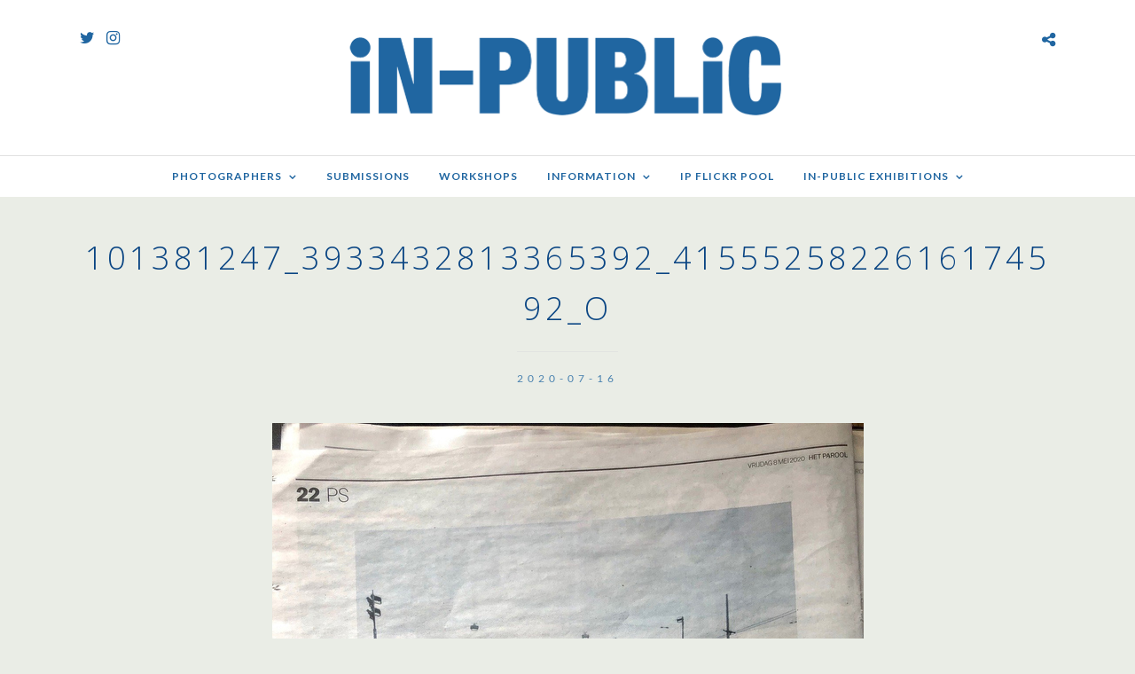

--- FILE ---
content_type: text/html; charset=UTF-8
request_url: https://in-public.com/julie-hrudovas-newspaper-commissioned-street-photographs/101381247_3933432813365392_4155525822616174592_o/
body_size: 22981
content:
<!DOCTYPE html>
<html dir="ltr" lang="en-US" xmlns:og="http://ogp.me/ns#" xmlns:fb="http://ogp.me/ns/fb#"  data-menu="Lato">
<head>
<meta charset="UTF-8" />

<meta name="viewport" content="width=device-width, initial-scale=1, maximum-scale=1" />

<meta name="format-detection" content="telephone=no">

<link rel="profile" href="http://gmpg.org/xfn/11" />
<link rel="pingback" href="https://in-public.com/wp/xmlrpc.php" />

		<link rel="shortcut icon" href="https://in-public.com/wp-content/uploads/2020/04/favicon.png" />
 

<title>101381247_3933432813365392_4155525822616174592_o | in-public.com</title>

		<!-- All in One SEO 4.9.3 - aioseo.com -->
	<meta name="robots" content="max-image-preview:large" />
	<meta name="author" content="wp_u5zx9p"/>
	<link rel="canonical" href="https://in-public.com/julie-hrudovas-newspaper-commissioned-street-photographs/101381247_3933432813365392_4155525822616174592_o/" />
	<meta name="generator" content="All in One SEO (AIOSEO) 4.9.3" />
		<script type="application/ld+json" class="aioseo-schema">
			{"@context":"https:\/\/schema.org","@graph":[{"@type":"BreadcrumbList","@id":"https:\/\/in-public.com\/julie-hrudovas-newspaper-commissioned-street-photographs\/101381247_3933432813365392_4155525822616174592_o\/#breadcrumblist","itemListElement":[{"@type":"ListItem","@id":"https:\/\/in-public.com#listItem","position":1,"name":"Home","item":"https:\/\/in-public.com","nextItem":{"@type":"ListItem","@id":"https:\/\/in-public.com\/julie-hrudovas-newspaper-commissioned-street-photographs\/101381247_3933432813365392_4155525822616174592_o\/#listItem","name":"101381247_3933432813365392_4155525822616174592_o"}},{"@type":"ListItem","@id":"https:\/\/in-public.com\/julie-hrudovas-newspaper-commissioned-street-photographs\/101381247_3933432813365392_4155525822616174592_o\/#listItem","position":2,"name":"101381247_3933432813365392_4155525822616174592_o","previousItem":{"@type":"ListItem","@id":"https:\/\/in-public.com#listItem","name":"Home"}}]},{"@type":"ItemPage","@id":"https:\/\/in-public.com\/julie-hrudovas-newspaper-commissioned-street-photographs\/101381247_3933432813365392_4155525822616174592_o\/#itempage","url":"https:\/\/in-public.com\/julie-hrudovas-newspaper-commissioned-street-photographs\/101381247_3933432813365392_4155525822616174592_o\/","name":"101381247_3933432813365392_4155525822616174592_o | in-public.com","inLanguage":"en-US","isPartOf":{"@id":"https:\/\/in-public.com\/#website"},"breadcrumb":{"@id":"https:\/\/in-public.com\/julie-hrudovas-newspaper-commissioned-street-photographs\/101381247_3933432813365392_4155525822616174592_o\/#breadcrumblist"},"author":{"@id":"https:\/\/in-public.com\/author\/wp_u5zx9p\/#author"},"creator":{"@id":"https:\/\/in-public.com\/author\/wp_u5zx9p\/#author"},"datePublished":"2020-07-16T10:19:50+01:00","dateModified":"2020-07-16T10:19:50+01:00"},{"@type":"Organization","@id":"https:\/\/in-public.com\/#organization","name":"iN-PUBLiC","description":"The Home of Street Photography","url":"https:\/\/in-public.com\/","logo":{"@type":"ImageObject","url":"https:\/\/in-public.com\/wp-content\/uploads\/2020\/04\/iN-PUBLiC_logo_1000.png","@id":"https:\/\/in-public.com\/julie-hrudovas-newspaper-commissioned-street-photographs\/101381247_3933432813365392_4155525822616174592_o\/#organizationLogo","width":1073,"height":219},"image":{"@id":"https:\/\/in-public.com\/julie-hrudovas-newspaper-commissioned-street-photographs\/101381247_3933432813365392_4155525822616174592_o\/#organizationLogo"}},{"@type":"Person","@id":"https:\/\/in-public.com\/author\/wp_u5zx9p\/#author","url":"https:\/\/in-public.com\/author\/wp_u5zx9p\/","name":"wp_u5zx9p","image":{"@type":"ImageObject","@id":"https:\/\/in-public.com\/julie-hrudovas-newspaper-commissioned-street-photographs\/101381247_3933432813365392_4155525822616174592_o\/#authorImage","url":"https:\/\/secure.gravatar.com\/avatar\/55b3e3bed4dbe20184620a1f8864a8bc2cdb137893e61f0120b5144e843b4938?s=96&d=mm&r=g","width":96,"height":96,"caption":"wp_u5zx9p"}},{"@type":"WebSite","@id":"https:\/\/in-public.com\/#website","url":"https:\/\/in-public.com\/","name":"in-public.com","description":"The Home of Street Photography","inLanguage":"en-US","publisher":{"@id":"https:\/\/in-public.com\/#organization"}}]}
		</script>
		<!-- All in One SEO -->

<link rel='dns-prefetch' href='//stats.wp.com' />
<link rel='dns-prefetch' href='//fonts.googleapis.com' />
<link rel="alternate" type="application/rss+xml" title="in-public.com &raquo; Feed" href="https://in-public.com/feed/" />
<link rel="alternate" type="application/rss+xml" title="in-public.com &raquo; Comments Feed" href="https://in-public.com/comments/feed/" />
<link rel="alternate" title="oEmbed (JSON)" type="application/json+oembed" href="https://in-public.com/wp-json/oembed/1.0/embed?url=https%3A%2F%2Fin-public.com%2Fjulie-hrudovas-newspaper-commissioned-street-photographs%2F101381247_3933432813365392_4155525822616174592_o%2F" />
<link rel="alternate" title="oEmbed (XML)" type="text/xml+oembed" href="https://in-public.com/wp-json/oembed/1.0/embed?url=https%3A%2F%2Fin-public.com%2Fjulie-hrudovas-newspaper-commissioned-street-photographs%2F101381247_3933432813365392_4155525822616174592_o%2F&#038;format=xml" />
<style id='wp-img-auto-sizes-contain-inline-css' type='text/css'>
img:is([sizes=auto i],[sizes^="auto," i]){contain-intrinsic-size:3000px 1500px}
/*# sourceURL=wp-img-auto-sizes-contain-inline-css */
</style>
<link rel='stylesheet' id='sbi_styles-css' href='https://in-public.com/wp-content/plugins/instagram-feed/css/sbi-styles.min.css?ver=6.10.0' type='text/css' media='all' />
<style id='wp-emoji-styles-inline-css' type='text/css'>

	img.wp-smiley, img.emoji {
		display: inline !important;
		border: none !important;
		box-shadow: none !important;
		height: 1em !important;
		width: 1em !important;
		margin: 0 0.07em !important;
		vertical-align: -0.1em !important;
		background: none !important;
		padding: 0 !important;
	}
/*# sourceURL=wp-emoji-styles-inline-css */
</style>
<style id='wp-block-library-inline-css' type='text/css'>
:root{--wp-block-synced-color:#7a00df;--wp-block-synced-color--rgb:122,0,223;--wp-bound-block-color:var(--wp-block-synced-color);--wp-editor-canvas-background:#ddd;--wp-admin-theme-color:#007cba;--wp-admin-theme-color--rgb:0,124,186;--wp-admin-theme-color-darker-10:#006ba1;--wp-admin-theme-color-darker-10--rgb:0,107,160.5;--wp-admin-theme-color-darker-20:#005a87;--wp-admin-theme-color-darker-20--rgb:0,90,135;--wp-admin-border-width-focus:2px}@media (min-resolution:192dpi){:root{--wp-admin-border-width-focus:1.5px}}.wp-element-button{cursor:pointer}:root .has-very-light-gray-background-color{background-color:#eee}:root .has-very-dark-gray-background-color{background-color:#313131}:root .has-very-light-gray-color{color:#eee}:root .has-very-dark-gray-color{color:#313131}:root .has-vivid-green-cyan-to-vivid-cyan-blue-gradient-background{background:linear-gradient(135deg,#00d084,#0693e3)}:root .has-purple-crush-gradient-background{background:linear-gradient(135deg,#34e2e4,#4721fb 50%,#ab1dfe)}:root .has-hazy-dawn-gradient-background{background:linear-gradient(135deg,#faaca8,#dad0ec)}:root .has-subdued-olive-gradient-background{background:linear-gradient(135deg,#fafae1,#67a671)}:root .has-atomic-cream-gradient-background{background:linear-gradient(135deg,#fdd79a,#004a59)}:root .has-nightshade-gradient-background{background:linear-gradient(135deg,#330968,#31cdcf)}:root .has-midnight-gradient-background{background:linear-gradient(135deg,#020381,#2874fc)}:root{--wp--preset--font-size--normal:16px;--wp--preset--font-size--huge:42px}.has-regular-font-size{font-size:1em}.has-larger-font-size{font-size:2.625em}.has-normal-font-size{font-size:var(--wp--preset--font-size--normal)}.has-huge-font-size{font-size:var(--wp--preset--font-size--huge)}.has-text-align-center{text-align:center}.has-text-align-left{text-align:left}.has-text-align-right{text-align:right}.has-fit-text{white-space:nowrap!important}#end-resizable-editor-section{display:none}.aligncenter{clear:both}.items-justified-left{justify-content:flex-start}.items-justified-center{justify-content:center}.items-justified-right{justify-content:flex-end}.items-justified-space-between{justify-content:space-between}.screen-reader-text{border:0;clip-path:inset(50%);height:1px;margin:-1px;overflow:hidden;padding:0;position:absolute;width:1px;word-wrap:normal!important}.screen-reader-text:focus{background-color:#ddd;clip-path:none;color:#444;display:block;font-size:1em;height:auto;left:5px;line-height:normal;padding:15px 23px 14px;text-decoration:none;top:5px;width:auto;z-index:100000}html :where(.has-border-color){border-style:solid}html :where([style*=border-top-color]){border-top-style:solid}html :where([style*=border-right-color]){border-right-style:solid}html :where([style*=border-bottom-color]){border-bottom-style:solid}html :where([style*=border-left-color]){border-left-style:solid}html :where([style*=border-width]){border-style:solid}html :where([style*=border-top-width]){border-top-style:solid}html :where([style*=border-right-width]){border-right-style:solid}html :where([style*=border-bottom-width]){border-bottom-style:solid}html :where([style*=border-left-width]){border-left-style:solid}html :where(img[class*=wp-image-]){height:auto;max-width:100%}:where(figure){margin:0 0 1em}html :where(.is-position-sticky){--wp-admin--admin-bar--position-offset:var(--wp-admin--admin-bar--height,0px)}@media screen and (max-width:600px){html :where(.is-position-sticky){--wp-admin--admin-bar--position-offset:0px}}

/*# sourceURL=wp-block-library-inline-css */
</style><style id='global-styles-inline-css' type='text/css'>
:root{--wp--preset--aspect-ratio--square: 1;--wp--preset--aspect-ratio--4-3: 4/3;--wp--preset--aspect-ratio--3-4: 3/4;--wp--preset--aspect-ratio--3-2: 3/2;--wp--preset--aspect-ratio--2-3: 2/3;--wp--preset--aspect-ratio--16-9: 16/9;--wp--preset--aspect-ratio--9-16: 9/16;--wp--preset--color--black: #000000;--wp--preset--color--cyan-bluish-gray: #abb8c3;--wp--preset--color--white: #ffffff;--wp--preset--color--pale-pink: #f78da7;--wp--preset--color--vivid-red: #cf2e2e;--wp--preset--color--luminous-vivid-orange: #ff6900;--wp--preset--color--luminous-vivid-amber: #fcb900;--wp--preset--color--light-green-cyan: #7bdcb5;--wp--preset--color--vivid-green-cyan: #00d084;--wp--preset--color--pale-cyan-blue: #8ed1fc;--wp--preset--color--vivid-cyan-blue: #0693e3;--wp--preset--color--vivid-purple: #9b51e0;--wp--preset--gradient--vivid-cyan-blue-to-vivid-purple: linear-gradient(135deg,rgb(6,147,227) 0%,rgb(155,81,224) 100%);--wp--preset--gradient--light-green-cyan-to-vivid-green-cyan: linear-gradient(135deg,rgb(122,220,180) 0%,rgb(0,208,130) 100%);--wp--preset--gradient--luminous-vivid-amber-to-luminous-vivid-orange: linear-gradient(135deg,rgb(252,185,0) 0%,rgb(255,105,0) 100%);--wp--preset--gradient--luminous-vivid-orange-to-vivid-red: linear-gradient(135deg,rgb(255,105,0) 0%,rgb(207,46,46) 100%);--wp--preset--gradient--very-light-gray-to-cyan-bluish-gray: linear-gradient(135deg,rgb(238,238,238) 0%,rgb(169,184,195) 100%);--wp--preset--gradient--cool-to-warm-spectrum: linear-gradient(135deg,rgb(74,234,220) 0%,rgb(151,120,209) 20%,rgb(207,42,186) 40%,rgb(238,44,130) 60%,rgb(251,105,98) 80%,rgb(254,248,76) 100%);--wp--preset--gradient--blush-light-purple: linear-gradient(135deg,rgb(255,206,236) 0%,rgb(152,150,240) 100%);--wp--preset--gradient--blush-bordeaux: linear-gradient(135deg,rgb(254,205,165) 0%,rgb(254,45,45) 50%,rgb(107,0,62) 100%);--wp--preset--gradient--luminous-dusk: linear-gradient(135deg,rgb(255,203,112) 0%,rgb(199,81,192) 50%,rgb(65,88,208) 100%);--wp--preset--gradient--pale-ocean: linear-gradient(135deg,rgb(255,245,203) 0%,rgb(182,227,212) 50%,rgb(51,167,181) 100%);--wp--preset--gradient--electric-grass: linear-gradient(135deg,rgb(202,248,128) 0%,rgb(113,206,126) 100%);--wp--preset--gradient--midnight: linear-gradient(135deg,rgb(2,3,129) 0%,rgb(40,116,252) 100%);--wp--preset--font-size--small: 13px;--wp--preset--font-size--medium: 20px;--wp--preset--font-size--large: 36px;--wp--preset--font-size--x-large: 42px;--wp--preset--spacing--20: 0.44rem;--wp--preset--spacing--30: 0.67rem;--wp--preset--spacing--40: 1rem;--wp--preset--spacing--50: 1.5rem;--wp--preset--spacing--60: 2.25rem;--wp--preset--spacing--70: 3.38rem;--wp--preset--spacing--80: 5.06rem;--wp--preset--shadow--natural: 6px 6px 9px rgba(0, 0, 0, 0.2);--wp--preset--shadow--deep: 12px 12px 50px rgba(0, 0, 0, 0.4);--wp--preset--shadow--sharp: 6px 6px 0px rgba(0, 0, 0, 0.2);--wp--preset--shadow--outlined: 6px 6px 0px -3px rgb(255, 255, 255), 6px 6px rgb(0, 0, 0);--wp--preset--shadow--crisp: 6px 6px 0px rgb(0, 0, 0);}:where(.is-layout-flex){gap: 0.5em;}:where(.is-layout-grid){gap: 0.5em;}body .is-layout-flex{display: flex;}.is-layout-flex{flex-wrap: wrap;align-items: center;}.is-layout-flex > :is(*, div){margin: 0;}body .is-layout-grid{display: grid;}.is-layout-grid > :is(*, div){margin: 0;}:where(.wp-block-columns.is-layout-flex){gap: 2em;}:where(.wp-block-columns.is-layout-grid){gap: 2em;}:where(.wp-block-post-template.is-layout-flex){gap: 1.25em;}:where(.wp-block-post-template.is-layout-grid){gap: 1.25em;}.has-black-color{color: var(--wp--preset--color--black) !important;}.has-cyan-bluish-gray-color{color: var(--wp--preset--color--cyan-bluish-gray) !important;}.has-white-color{color: var(--wp--preset--color--white) !important;}.has-pale-pink-color{color: var(--wp--preset--color--pale-pink) !important;}.has-vivid-red-color{color: var(--wp--preset--color--vivid-red) !important;}.has-luminous-vivid-orange-color{color: var(--wp--preset--color--luminous-vivid-orange) !important;}.has-luminous-vivid-amber-color{color: var(--wp--preset--color--luminous-vivid-amber) !important;}.has-light-green-cyan-color{color: var(--wp--preset--color--light-green-cyan) !important;}.has-vivid-green-cyan-color{color: var(--wp--preset--color--vivid-green-cyan) !important;}.has-pale-cyan-blue-color{color: var(--wp--preset--color--pale-cyan-blue) !important;}.has-vivid-cyan-blue-color{color: var(--wp--preset--color--vivid-cyan-blue) !important;}.has-vivid-purple-color{color: var(--wp--preset--color--vivid-purple) !important;}.has-black-background-color{background-color: var(--wp--preset--color--black) !important;}.has-cyan-bluish-gray-background-color{background-color: var(--wp--preset--color--cyan-bluish-gray) !important;}.has-white-background-color{background-color: var(--wp--preset--color--white) !important;}.has-pale-pink-background-color{background-color: var(--wp--preset--color--pale-pink) !important;}.has-vivid-red-background-color{background-color: var(--wp--preset--color--vivid-red) !important;}.has-luminous-vivid-orange-background-color{background-color: var(--wp--preset--color--luminous-vivid-orange) !important;}.has-luminous-vivid-amber-background-color{background-color: var(--wp--preset--color--luminous-vivid-amber) !important;}.has-light-green-cyan-background-color{background-color: var(--wp--preset--color--light-green-cyan) !important;}.has-vivid-green-cyan-background-color{background-color: var(--wp--preset--color--vivid-green-cyan) !important;}.has-pale-cyan-blue-background-color{background-color: var(--wp--preset--color--pale-cyan-blue) !important;}.has-vivid-cyan-blue-background-color{background-color: var(--wp--preset--color--vivid-cyan-blue) !important;}.has-vivid-purple-background-color{background-color: var(--wp--preset--color--vivid-purple) !important;}.has-black-border-color{border-color: var(--wp--preset--color--black) !important;}.has-cyan-bluish-gray-border-color{border-color: var(--wp--preset--color--cyan-bluish-gray) !important;}.has-white-border-color{border-color: var(--wp--preset--color--white) !important;}.has-pale-pink-border-color{border-color: var(--wp--preset--color--pale-pink) !important;}.has-vivid-red-border-color{border-color: var(--wp--preset--color--vivid-red) !important;}.has-luminous-vivid-orange-border-color{border-color: var(--wp--preset--color--luminous-vivid-orange) !important;}.has-luminous-vivid-amber-border-color{border-color: var(--wp--preset--color--luminous-vivid-amber) !important;}.has-light-green-cyan-border-color{border-color: var(--wp--preset--color--light-green-cyan) !important;}.has-vivid-green-cyan-border-color{border-color: var(--wp--preset--color--vivid-green-cyan) !important;}.has-pale-cyan-blue-border-color{border-color: var(--wp--preset--color--pale-cyan-blue) !important;}.has-vivid-cyan-blue-border-color{border-color: var(--wp--preset--color--vivid-cyan-blue) !important;}.has-vivid-purple-border-color{border-color: var(--wp--preset--color--vivid-purple) !important;}.has-vivid-cyan-blue-to-vivid-purple-gradient-background{background: var(--wp--preset--gradient--vivid-cyan-blue-to-vivid-purple) !important;}.has-light-green-cyan-to-vivid-green-cyan-gradient-background{background: var(--wp--preset--gradient--light-green-cyan-to-vivid-green-cyan) !important;}.has-luminous-vivid-amber-to-luminous-vivid-orange-gradient-background{background: var(--wp--preset--gradient--luminous-vivid-amber-to-luminous-vivid-orange) !important;}.has-luminous-vivid-orange-to-vivid-red-gradient-background{background: var(--wp--preset--gradient--luminous-vivid-orange-to-vivid-red) !important;}.has-very-light-gray-to-cyan-bluish-gray-gradient-background{background: var(--wp--preset--gradient--very-light-gray-to-cyan-bluish-gray) !important;}.has-cool-to-warm-spectrum-gradient-background{background: var(--wp--preset--gradient--cool-to-warm-spectrum) !important;}.has-blush-light-purple-gradient-background{background: var(--wp--preset--gradient--blush-light-purple) !important;}.has-blush-bordeaux-gradient-background{background: var(--wp--preset--gradient--blush-bordeaux) !important;}.has-luminous-dusk-gradient-background{background: var(--wp--preset--gradient--luminous-dusk) !important;}.has-pale-ocean-gradient-background{background: var(--wp--preset--gradient--pale-ocean) !important;}.has-electric-grass-gradient-background{background: var(--wp--preset--gradient--electric-grass) !important;}.has-midnight-gradient-background{background: var(--wp--preset--gradient--midnight) !important;}.has-small-font-size{font-size: var(--wp--preset--font-size--small) !important;}.has-medium-font-size{font-size: var(--wp--preset--font-size--medium) !important;}.has-large-font-size{font-size: var(--wp--preset--font-size--large) !important;}.has-x-large-font-size{font-size: var(--wp--preset--font-size--x-large) !important;}
/*# sourceURL=global-styles-inline-css */
</style>

<style id='classic-theme-styles-inline-css' type='text/css'>
/*! This file is auto-generated */
.wp-block-button__link{color:#fff;background-color:#32373c;border-radius:9999px;box-shadow:none;text-decoration:none;padding:calc(.667em + 2px) calc(1.333em + 2px);font-size:1.125em}.wp-block-file__button{background:#32373c;color:#fff;text-decoration:none}
/*# sourceURL=/wp-includes/css/classic-themes.min.css */
</style>
<link rel='stylesheet' id='dashicons-css' href='https://in-public.com/wp/wp-includes/css/dashicons.min.css?ver=6.9' type='text/css' media='all' />
<link rel='stylesheet' id='admin-bar-css' href='https://in-public.com/wp/wp-includes/css/admin-bar.min.css?ver=6.9' type='text/css' media='all' />
<style id='admin-bar-inline-css' type='text/css'>

    /* Hide CanvasJS credits for P404 charts specifically */
    #p404RedirectChart .canvasjs-chart-credit {
        display: none !important;
    }
    
    #p404RedirectChart canvas {
        border-radius: 6px;
    }

    .p404-redirect-adminbar-weekly-title {
        font-weight: bold;
        font-size: 14px;
        color: #fff;
        margin-bottom: 6px;
    }

    #wpadminbar #wp-admin-bar-p404_free_top_button .ab-icon:before {
        content: "\f103";
        color: #dc3545;
        top: 3px;
    }
    
    #wp-admin-bar-p404_free_top_button .ab-item {
        min-width: 80px !important;
        padding: 0px !important;
    }
    
    /* Ensure proper positioning and z-index for P404 dropdown */
    .p404-redirect-adminbar-dropdown-wrap { 
        min-width: 0; 
        padding: 0;
        position: static !important;
    }
    
    #wpadminbar #wp-admin-bar-p404_free_top_button_dropdown {
        position: static !important;
    }
    
    #wpadminbar #wp-admin-bar-p404_free_top_button_dropdown .ab-item {
        padding: 0 !important;
        margin: 0 !important;
    }
    
    .p404-redirect-dropdown-container {
        min-width: 340px;
        padding: 18px 18px 12px 18px;
        background: #23282d !important;
        color: #fff;
        border-radius: 12px;
        box-shadow: 0 8px 32px rgba(0,0,0,0.25);
        margin-top: 10px;
        position: relative !important;
        z-index: 999999 !important;
        display: block !important;
        border: 1px solid #444;
    }
    
    /* Ensure P404 dropdown appears on hover */
    #wpadminbar #wp-admin-bar-p404_free_top_button .p404-redirect-dropdown-container { 
        display: none !important;
    }
    
    #wpadminbar #wp-admin-bar-p404_free_top_button:hover .p404-redirect-dropdown-container { 
        display: block !important;
    }
    
    #wpadminbar #wp-admin-bar-p404_free_top_button:hover #wp-admin-bar-p404_free_top_button_dropdown .p404-redirect-dropdown-container {
        display: block !important;
    }
    
    .p404-redirect-card {
        background: #2c3338;
        border-radius: 8px;
        padding: 18px 18px 12px 18px;
        box-shadow: 0 2px 8px rgba(0,0,0,0.07);
        display: flex;
        flex-direction: column;
        align-items: flex-start;
        border: 1px solid #444;
    }
    
    .p404-redirect-btn {
        display: inline-block;
        background: #dc3545;
        color: #fff !important;
        font-weight: bold;
        padding: 5px 22px;
        border-radius: 8px;
        text-decoration: none;
        font-size: 17px;
        transition: background 0.2s, box-shadow 0.2s;
        margin-top: 8px;
        box-shadow: 0 2px 8px rgba(220,53,69,0.15);
        text-align: center;
        line-height: 1.6;
    }
    
    .p404-redirect-btn:hover {
        background: #c82333;
        color: #fff !important;
        box-shadow: 0 4px 16px rgba(220,53,69,0.25);
    }
    
    /* Prevent conflicts with other admin bar dropdowns */
    #wpadminbar .ab-top-menu > li:hover > .ab-item,
    #wpadminbar .ab-top-menu > li.hover > .ab-item {
        z-index: auto;
    }
    
    #wpadminbar #wp-admin-bar-p404_free_top_button:hover > .ab-item {
        z-index: 999998 !important;
    }
    
/*# sourceURL=admin-bar-inline-css */
</style>
<link rel='stylesheet' id='rs-plugin-settings-css' href='https://in-public.com/wp-content/plugins/revslider/public/assets/css/settings.css?ver=5.4.8.3' type='text/css' media='all' />
<style id='rs-plugin-settings-inline-css' type='text/css'>
#rs-demo-id {}
/*# sourceURL=rs-plugin-settings-inline-css */
</style>
<link rel='stylesheet' id='reset-css-css' href='https://in-public.com/wp-content/themes/photome/css/reset.css?ver=6.9' type='text/css' media='all' />
<link rel='stylesheet' id='wordpress-css-css' href='https://in-public.com/wp-content/themes/photome/css/wordpress.css?ver=6.9' type='text/css' media='all' />
<link rel='stylesheet' id='animation.css-css' href='https://in-public.com/wp-content/themes/photome/css/animation.css?ver=6.9' type='text/css' media='all' />
<link rel='stylesheet' id='magnific-popup-css' href='https://in-public.com/wp-content/themes/photome/css/magnific-popup.css?ver=6.9' type='text/css' media='all' />
<link rel='stylesheet' id='jquery-ui-css-css' href='https://in-public.com/wp-content/themes/photome/css/jqueryui/custom.css?ver=6.9' type='text/css' media='all' />
<link rel='stylesheet' id='mediaelement-css' href='https://in-public.com/wp/wp-includes/js/mediaelement/mediaelementplayer-legacy.min.css?ver=4.2.17' type='text/css' media='all' />
<link rel='stylesheet' id='flexslider-css' href='https://in-public.com/wp-content/themes/photome/js/flexslider/flexslider.css?ver=6.9' type='text/css' media='all' />
<link rel='stylesheet' id='tooltipster-css' href='https://in-public.com/wp-content/themes/photome/css/tooltipster.css?ver=6.9' type='text/css' media='all' />
<link rel='stylesheet' id='odometer-theme-css' href='https://in-public.com/wp-content/themes/photome/css/odometer-theme-minimal.css?ver=6.9' type='text/css' media='all' />
<link rel='stylesheet' id='hw-parallax.css-css' href='https://in-public.com/wp-content/themes/photome/css/hw-parallax.css?ver=6.9' type='text/css' media='all' />
<link rel='stylesheet' id='screen.css-css' href='https://in-public.com/wp-content/themes/photome/css/screen.css?ver=6.9' type='text/css' media='all' />
<link rel='stylesheet' id='fontawesome-css' href='https://in-public.com/wp-content/themes/photome/css/font-awesome.min.css?ver=6.9' type='text/css' media='all' />
<link rel='stylesheet' id='custom_css-css' href='https://in-public.com/wp-content/themes/photome/templates/custom-css.php?ver=6.9' type='text/css' media='all' />
<link rel='stylesheet' id='child_theme-css' href='https://in-public.com/wp-content/themes/photome/style.css?ver=6.9' type='text/css' media='all' />
<link rel='stylesheet' id='google_font0-css' href='https://fonts.googleapis.com/css?family=Lato%3A300%2C+400%2C700%2C400italic&#038;subset=latin%2Ccyrillic-ext%2Cgreek-ext%2Ccyrillic&#038;ver=6.9' type='text/css' media='all' />
<link rel='stylesheet' id='google_font1-css' href='https://fonts.googleapis.com/css?family=Open+Sans%3A300%2C+400%2C700%2C400italic&#038;subset=latin%2Ccyrillic-ext%2Cgreek-ext%2Ccyrillic&#038;ver=6.9' type='text/css' media='all' />
<link rel='stylesheet' id='google_font4-css' href='https://fonts.googleapis.com/css?family=Oswald%3A300%2C+400%2C700%2C400italic&#038;subset=latin%2Ccyrillic-ext%2Cgreek-ext%2Ccyrillic&#038;ver=6.9' type='text/css' media='all' />
<link rel='stylesheet' id='responsive-css' href='https://in-public.com/wp-content/themes/photome/css/grid.css?ver=6.9' type='text/css' media='all' />
<link rel='stylesheet' id='photonic-slider-css' href='https://in-public.com/wp-content/plugins/photonic/include/ext/splide/splide.min.css?ver=20260101-15831' type='text/css' media='all' />
<link rel='stylesheet' id='photonic-lightbox-css' href='https://in-public.com/wp-content/plugins/photonic/include/ext/swipebox/swipebox.min.css?ver=20260101-15831' type='text/css' media='all' />
<link rel='stylesheet' id='photonic-css' href='https://in-public.com/wp-content/plugins/photonic/include/css/front-end/core/photonic.min.css?ver=20260101-15831' type='text/css' media='all' />
<style id='photonic-inline-css' type='text/css'>
/* Retrieved from saved CSS */
.photonic-panel { background:  rgb(17,17,17)  !important;

	border-top: none;
	border-right: none;
	border-bottom: none;
	border-left: none;
 }
.photonic-flickr-stream .photonic-pad-photosets { margin: 15px; }
.photonic-flickr-stream .photonic-pad-galleries { margin: 10px; }
.photonic-flickr-stream .photonic-pad-photos { padding: 5px 15px; }
.photonic-google-stream .photonic-pad-photos { padding: 5px 10px; }
.photonic-zenfolio-stream .photonic-pad-photos { padding: 5px 10px; }
.photonic-zenfolio-stream .photonic-pad-photosets { margin: 5px 10px; }
.photonic-smug-stream .photonic-pad-albums { margin: 10px; }
.photonic-smug-stream .photonic-pad-photos { padding: 5px 10px; }
.photonic-random-layout .photonic-thumb { padding: 2px}
.photonic-masonry-layout .photonic-thumb { padding: 2px}
.photonic-mosaic-layout .photonic-thumb { padding: 2px}

/*# sourceURL=photonic-inline-css */
</style>
<link rel='stylesheet' id='kirki-styles-global-css' href='https://in-public.com/wp-content/themes/photome/modules/kirki/assets/css/kirki-styles.css?ver=3.0.21' type='text/css' media='all' />
<style id='kirki-styles-global-inline-css' type='text/css'>
@font-face {
  font-family: 'Lato';
  font-style: normal;
  font-weight: 400;
  src: url(https://fonts.gstatic.com/s/lato/v25/S6uyw4BMUTPHjx4wWw.ttf) format('truetype');
}
@font-face {
  font-family: 'Open Sans';
  font-style: normal;
  font-weight: 400;
  font-stretch: normal;
  src: url(https://fonts.gstatic.com/s/opensans/v44/memSYaGs126MiZpBA-UvWbX2vVnXBbObj2OVZyOOSr4dVJWUgsjZ0B4gaVc.ttf) format('truetype');
}
@font-face {
  font-family: 'Oswald';
  font-style: normal;
  font-weight: 400;
  src: url(https://fonts.gstatic.com/s/oswald/v57/TK3_WkUHHAIjg75cFRf3bXL8LICs1_FvsUZiYA.ttf) format('truetype');
}

body, input[type=text], input[type=email], input[type=url], input[type=password], textarea, input[type=tel]{font-family:Lato, Helvetica, Arial, sans-serif;}body{font-size:16px;}h1, h2, h3, h4, h5, h6, h7, input[type=submit], input[type=button], a.button, .button, .post_quote_title, label, .portfolio_filter_dropdown, .woocommerce ul.products li.product .button, .woocommerce ul.products li.product a.add_to_cart_button.loading, .woocommerce-page ul.products li.product a.add_to_cart_button.loading, .woocommerce ul.products li.product a.add_to_cart_button:hover, .woocommerce-page ul.products li.product a.add_to_cart_button:hover, .woocommerce #page_content_wrapper a.button, .woocommerce button.button, .woocommerce input.button, .woocommerce #respond input#submit, .woocommerce #content input.button, .woocommerce-page #page_content_wrapper a.button, .woocommerce-page button.button, .woocommerce-page input.button, .woocommerce-page #respond input#submit, .woocommerce-page #content input.button, .woocommerce-page button.button:hover, .woocommerce-page input.button:hover, .woocommerce-page input.button:active, .woocommerce #page_content_wrapper a.button, .woocommerce-page #page_content_wrapper a.button, .woocommerce.columns-4 ul.products li.product a.add_to_cart_button, .woocommerce.columns-4 ul.products li.product a.add_to_cart_button:hover, strong[itemprop="author"], #page_content_wrapper .posts.blog li a, .page_content_wrapper .posts.blog li a{font-family:"Open Sans", Helvetica, Arial, sans-serif;}h1, h2, h3, h4, h5, h6, h7{font-weight:400;}h1{font-size:23px;}h2{font-size:21px;}h3{font-size:18px;}h4{font-size:16px;}h5{font-size:15px;}h6{font-size:14px;}body, #wrapper, #page_content_wrapper.fixed, #page_content_wrapper .sidebar .content .sidebar_widget li h2.widgettitle span, h2.widgettitle span, #gallery_lightbox h2, .slider_wrapper .gallery_image_caption h2, #body_loading_screen, h3#reply-title span{background-color:#eaede6;}body, .pagination a, #gallery_lightbox h2, .slider_wrapper .gallery_image_caption h2, .post_info a{color:#4f4f4f;}::selection{background-color:#4f4f4f;}a{color:#2066a1;}a:hover, a:active, .post_info_comment a i{color:#777777;}h1, h2, h3, h4, h5, pre, code, tt, blockquote, .post_header h5 a, .post_header h3 a, .post_header.grid h6 a, .post_header.fullwidth h4 a, .post_header h5 a, blockquote, .site_loading_logo_item i{color:#222222;}#social_share_wrapper, hr, #social_share_wrapper, .post.type-post, #page_content_wrapper .sidebar .content .sidebar_widget li h2.widgettitle, h2.widgettitle, h5.widgettitle, .comment .right, .widget_tag_cloud div a, .meta-tags a, .tag_cloud a, #footer, #post_more_wrapper, .woocommerce ul.products li.product, .woocommerce-page ul.products li.product, .woocommerce ul.products li.product .price, .woocommerce-page ul.products li.product .price, #page_content_wrapper .inner .sidebar_content, #page_caption, #page_content_wrapper .inner .sidebar_content.left_sidebar, .ajax_close, .ajax_next, .ajax_prev, .portfolio_next, .portfolio_prev, .portfolio_next_prev_wrapper.video .portfolio_prev, .portfolio_next_prev_wrapper.video .portfolio_next, .separated, .blog_next_prev_wrapper, #post_more_wrapper h5, #ajax_portfolio_wrapper.hidding, #ajax_portfolio_wrapper.visible, .tabs.vertical .ui-tabs-panel, .woocommerce div.product .woocommerce-tabs ul.tabs li, .woocommerce #content div.product .woocommerce-tabs ul.tabs li, .woocommerce-page div.product .woocommerce-tabs ul.tabs li, .woocommerce-page #content div.product .woocommerce-tabs ul.tabs li, .woocommerce div.product .woocommerce-tabs .panel, .woocommerce-page div.product .woocommerce-tabs .panel, .woocommerce #content div.product .woocommerce-tabs .panel, .woocommerce-page #content div.product .woocommerce-tabs .panel, .woocommerce table.shop_table, .woocommerce-page table.shop_table, table tr td, .woocommerce .cart-collaterals .cart_totals, .woocommerce-page .cart-collaterals .cart_totals, .woocommerce .cart-collaterals .shipping_calculator, .woocommerce-page .cart-collaterals .shipping_calculator, .woocommerce .cart-collaterals .cart_totals tr td, .woocommerce .cart-collaterals .cart_totals tr th, .woocommerce-page .cart-collaterals .cart_totals tr td, .woocommerce-page .cart-collaterals .cart_totals tr th, table tr th, .woocommerce #payment, .woocommerce-page #payment, .woocommerce #payment ul.payment_methods li, .woocommerce-page #payment ul.payment_methods li, .woocommerce #payment div.form-row, .woocommerce-page #payment div.form-row, .ui-tabs li:first-child, .ui-tabs .ui-tabs-nav li, .ui-tabs.vertical .ui-tabs-nav li, .ui-tabs.vertical.right .ui-tabs-nav li.ui-state-active, .ui-tabs.vertical .ui-tabs-nav li:last-child, #page_content_wrapper .inner .sidebar_wrapper ul.sidebar_widget li.widget_nav_menu ul.menu li.current-menu-item a, .page_content_wrapper .inner .sidebar_wrapper ul.sidebar_widget li.widget_nav_menu ul.menu li.current-menu-item a, .pricing_wrapper, .pricing_wrapper li, .ui-accordion .ui-accordion-header, .ui-accordion .ui-accordion-content, #page_content_wrapper .sidebar .content .sidebar_widget li h2.widgettitle:before, h2.widgettitle:before, #autocomplete, .page_tagline, .ppb_blog_minimal .one_third_bg, .portfolio_desc.wide{border-color:#8c8c8c;}input[type=text], input[type=password], input[type=email], input[type=url], textarea, input[type=tel]{background-color:#ffffff;color:#0a4583;border-color:#e1e1e1;}input[type=text]:focus, input[type=password]:focus, input[type=email]:focus, input[type=url]:focus, textarea:focus, input[type=tel]:focus{border-color:#134981;}input[type=submit], input[type=button], a.button, .button, .woocommerce .page_slider a.button, a.button.fullwidth, .woocommerce-page div.product form.cart .button, .woocommerce #respond input#submit.alt, .woocommerce a.button.alt, .woocommerce button.button.alt, .woocommerce input.button.alt{font-family:Oswald, Helvetica, Arial, sans-serif;}input[type=submit], input[type=button], a.button, .button, .pagination span, .pagination a:hover, .woocommerce .footer_bar .button, .woocommerce .footer_bar .button:hover, .woocommerce-page div.product form.cart .button, .woocommerce #respond input#submit.alt, .woocommerce a.button.alt, .woocommerce button.button.alt, .woocommerce input.button.alt{background-color:#d1d1d1;}.pagination span, .pagination a:hover{border-color:#d1d1d1;}input[type=submit], input[type=button], a.button, .button, .pagination a:hover, .woocommerce .footer_bar .button , .woocommerce .footer_bar .button:hover, .woocommerce-page div.product form.cart .button, .woocommerce #respond input#submit.alt, .woocommerce a.button.alt, .woocommerce button.button.alt, .woocommerce input.button.alt{color:#ffffff;border-color:#888888;}.frame_top, .frame_bottom, .frame_left, .frame_right{background:#ffffff;}#menu_wrapper .nav ul li a, #menu_wrapper div .nav li > a{font-family:Lato, Helvetica, Arial, sans-serif;font-size:12px;font-weight:600;letter-spacing:1px;text-transform:uppercase;color:#2066a1;}#menu_wrapper .nav ul li a.hover, #menu_wrapper .nav ul li a:hover, #menu_wrapper div .nav li a.hover, #menu_wrapper div .nav li a:hover{color:#121212;}#menu_wrapper div .nav > li.current-menu-item > a, #menu_wrapper div .nav > li.current-menu-parent > a, #menu_wrapper div .nav > li.current-menu-ancestor > a, #menu_wrapper div .nav li ul li.current-menu-item a, #menu_wrapper div .nav li.current-menu-parent ul li.current-menu-item a{color:#c1c1c1;}.top_bar{border-color:#ffffff;background-color:#ffffff;}#menu_wrapper .nav ul li ul li a, #menu_wrapper div .nav li ul li a, #menu_wrapper div .nav li.current-menu-parent ul li a{font-size:11px;font-weight:600;letter-spacing:2px;text-transform:uppercase;color:#2066a1;}.mobile_main_nav li a:hover, .mobile_main_nav li a:active, #sub_menu li a:hover, #sub_menu li a:active, .mobile_menu_wrapper .sidebar_wrapper h2.widgettitle{color:#222222;}#menu_wrapper .nav ul li ul li a:hover, #menu_wrapper div .nav li ul li a:hover, #menu_wrapper div .nav li.current-menu-parent ul li a:hover, #menu_wrapper .nav ul li.megamenu ul li ul li a:hover, #menu_wrapper div .nav li.megamenu ul li ul li a:hover, #menu_wrapper .nav ul li.megamenu ul li ul li a:active, #menu_wrapper div .nav li.megamenu ul li ul li a:active{background:#f9f9f9;}#menu_wrapper .nav ul li ul, #menu_wrapper div .nav li ul{background:#ffffff;border-color:#e1e1e1;}#menu_wrapper div .nav li.megamenu ul li > a, #menu_wrapper div .nav li.megamenu ul li > a:hover, #menu_wrapper div .nav li.megamenu ul li > a:active{color:#2066a1;}#menu_wrapper div .nav li.megamenu ul li{border-color:#eeeeee;}.above_top_bar{background:#232323;}#top_menu li a, .top_contact_info, .top_contact_info i, .top_contact_info a, .top_contact_info a:hover, .top_contact_info a:active{color:#ffffff;}.mobile_menu_wrapper #searchform{background:#ebebeb;}.mobile_menu_wrapper #searchform input[type=text], .mobile_menu_wrapper #searchform button i{color:#222222;}.mobile_main_nav li a, #sub_menu li a{font-family:Lato, Helvetica, Arial, sans-serif;font-size:13px;text-transform:uppercase;letter-spacing:2px;}.mobile_main_nav li a, #sub_menu li a, .mobile_menu_wrapper .sidebar_wrapper a, .mobile_menu_wrapper .sidebar_wrapper, #close_mobile_menu i{color:#666666;}#page_caption{background-color:#ffffff;padding-top:9px;padding-bottom:8px;}#page_caption h1, .ppb_title{font-size:18px;}#page_caption h1, .ppb_title, .post_caption h1{font-weight:100;text-transform:uppercase;letter-spacing:4px;color:#0a4583;}#page_caption.hasbg{height:100vh;}h2.ppb_title{font-size:42px;text-transform:uppercase;}.page_tagline, .ppb_subtitle, .post_header .post_detail, .recent_post_detail, .post_detail, .thumb_content span, .portfolio_desc .portfolio_excerpt, .testimonial_customer_position, .testimonial_customer_company{color:#2066a1;}.page_tagline, .post_header .post_detail, .recent_post_detail, .post_detail, .thumb_content span, .portfolio_desc .portfolio_excerpt, .testimonial_customer_position, .testimonial_customer_company{font-size:12px;}.page_tagline{font-weight:600;}.post_header .post_detail, .recent_post_detail, .post_detail, .thumb_content span, .portfolio_desc .portfolio_excerpt, .testimonial_customer_position, .testimonial_customer_company{letter-spacing:2px;text-transform:uppercase;}#page_content_wrapper .sidebar .content .sidebar_widget li h2.widgettitle, h2.widgettitle, h5.widgettitle{font-family:Oswald, Helvetica, Arial, sans-serif;font-size:13px;font-weight:400;letter-spacing:2px;text-transform:uppercase;color:#222222;}#page_content_wrapper .inner .sidebar_wrapper .sidebar .content, .page_content_wrapper .inner .sidebar_wrapper .sidebar .content{color:#444444;}#page_content_wrapper .inner .sidebar_wrapper a, .page_content_wrapper .inner .sidebar_wrapper a{color:#222222;}#page_content_wrapper .inner .sidebar_wrapper a:hover, #page_content_wrapper .inner .sidebar_wrapper a:active, .page_content_wrapper .inner .sidebar_wrapper a:hover, .page_content_wrapper .inner .sidebar_wrapper a:active{color:#999999;}#footer, #copyright{color:#2066a1;}#copyright a, #copyright a:active, #footer a, #footer a:active, #footer_menu li a, #footer_menu li a:active{color:#144881;}#copyright a:hover, #footer a:hover, .social_wrapper ul li a:hover, #footer_menu li a:hover{color:#000000;}.footer_bar_wrapper, .footer_bar{border-color:#ffffff;}.footer_bar_wrapper .social_wrapper ul li a{color:#2066a1;}
/*# sourceURL=kirki-styles-global-inline-css */
</style>
<script type="text/javascript" src="https://in-public.com/wp/wp-includes/js/jquery/jquery.min.js?ver=3.7.1" id="jquery-core-js"></script>
<script type="text/javascript" src="https://in-public.com/wp/wp-includes/js/jquery/jquery-migrate.min.js?ver=3.4.1" id="jquery-migrate-js"></script>
<script type="text/javascript" src="https://in-public.com/wp-content/plugins/revslider/public/assets/js/jquery.themepunch.tools.min.js?ver=5.4.8.3" id="tp-tools-js"></script>
<script type="text/javascript" src="https://in-public.com/wp-content/plugins/revslider/public/assets/js/jquery.themepunch.revolution.min.js?ver=5.4.8.3" id="revmin-js"></script>
<link rel="https://api.w.org/" href="https://in-public.com/wp-json/" /><link rel="alternate" title="JSON" type="application/json" href="https://in-public.com/wp-json/wp/v2/media/11244" /><link rel="EditURI" type="application/rsd+xml" title="RSD" href="https://in-public.com/wp/xmlrpc.php?rsd" />
<meta name="generator" content="WordPress 6.9" />
<link rel='shortlink' href='https://in-public.com/?p=11244' />
	<style>img#wpstats{display:none}</style>
		<meta name="generator" content="Powered by Slider Revolution 5.4.8.3 - responsive, Mobile-Friendly Slider Plugin for WordPress with comfortable drag and drop interface." />
<link rel="icon" href="https://in-public.com/wp-content/uploads/2016/05/cropped-ip-32x32.png" sizes="32x32" />
<link rel="icon" href="https://in-public.com/wp-content/uploads/2016/05/cropped-ip-192x192.png" sizes="192x192" />
<link rel="apple-touch-icon" href="https://in-public.com/wp-content/uploads/2016/05/cropped-ip-180x180.png" />
<meta name="msapplication-TileImage" content="https://in-public.com/wp-content/uploads/2016/05/cropped-ip-270x270.png" />
<script type="text/javascript">function setREVStartSize(e){									
						try{ e.c=jQuery(e.c);var i=jQuery(window).width(),t=9999,r=0,n=0,l=0,f=0,s=0,h=0;
							if(e.responsiveLevels&&(jQuery.each(e.responsiveLevels,function(e,f){f>i&&(t=r=f,l=e),i>f&&f>r&&(r=f,n=e)}),t>r&&(l=n)),f=e.gridheight[l]||e.gridheight[0]||e.gridheight,s=e.gridwidth[l]||e.gridwidth[0]||e.gridwidth,h=i/s,h=h>1?1:h,f=Math.round(h*f),"fullscreen"==e.sliderLayout){var u=(e.c.width(),jQuery(window).height());if(void 0!=e.fullScreenOffsetContainer){var c=e.fullScreenOffsetContainer.split(",");if (c) jQuery.each(c,function(e,i){u=jQuery(i).length>0?u-jQuery(i).outerHeight(!0):u}),e.fullScreenOffset.split("%").length>1&&void 0!=e.fullScreenOffset&&e.fullScreenOffset.length>0?u-=jQuery(window).height()*parseInt(e.fullScreenOffset,0)/100:void 0!=e.fullScreenOffset&&e.fullScreenOffset.length>0&&(u-=parseInt(e.fullScreenOffset,0))}f=u}else void 0!=e.minHeight&&f<e.minHeight&&(f=e.minHeight);e.c.closest(".rev_slider_wrapper").css({height:f})					
						}catch(d){console.log("Failure at Presize of Slider:"+d)}						
					};</script>
		<style type="text/css" id="wp-custom-css">
			

		</style>
		
    <!-- START - Open Graph and Twitter Card Tags 3.3.9 -->
     <!-- Facebook Open Graph -->
      <meta property="og:locale" content="en_US"/>
      <meta property="og:site_name" content="in-public.com"/>
      <meta property="og:title" content="101381247_3933432813365392_4155525822616174592_o"/>
      <meta property="og:url" content="https://in-public.com/julie-hrudovas-newspaper-commissioned-street-photographs/101381247_3933432813365392_4155525822616174592_o/"/>
      <meta property="og:type" content="article"/>
      <meta property="og:description" content="The Home of Street Photography"/>
     <!-- Google+ / Schema.org -->
      <meta itemprop="name" content="101381247_3933432813365392_4155525822616174592_o"/>
      <meta itemprop="headline" content="101381247_3933432813365392_4155525822616174592_o"/>
      <meta itemprop="description" content="The Home of Street Photography"/>
      <meta itemprop="author" content="wp_u5zx9p"/>
      <!--<meta itemprop="publisher" content="in-public.com"/>--> <!-- To solve: The attribute publisher.itemtype has an invalid value. -->
     <!-- Twitter Cards -->
      <meta name="twitter:title" content="101381247_3933432813365392_4155525822616174592_o"/>
      <meta name="twitter:url" content="https://in-public.com/julie-hrudovas-newspaper-commissioned-street-photographs/101381247_3933432813365392_4155525822616174592_o/"/>
      <meta name="twitter:description" content="The Home of Street Photography"/>
      <meta name="twitter:card" content="summary_large_image"/>
     <!-- SEO -->
     <!-- Misc. tags -->
     <!-- is_singular -->
    <!-- END - Open Graph and Twitter Card Tags 3.3.9 -->
        
    </head>

<body class="attachment wp-singular attachment-template-default single single-attachment postid-11244 attachmentid-11244 attachment-jpeg wp-theme-photome">

		<input type="hidden" id="pp_menu_layout" name="pp_menu_layout" value="Lato"/>
	<input type="hidden" id="pp_enable_right_click" name="pp_enable_right_click" value=""/>
	<input type="hidden" id="pp_enable_dragging" name="pp_enable_dragging" value=""/>
	<input type="hidden" id="pp_image_path" name="pp_image_path" value="https://in-public.com/wp-content/themes/photome/images/"/>
	<input type="hidden" id="pp_homepage_url" name="pp_homepage_url" value="https://in-public.com"/>
	<input type="hidden" id="pp_ajax_search" name="pp_ajax_search" value="1"/>
	<input type="hidden" id="pp_fixed_menu" name="pp_fixed_menu" value=""/>
	<input type="hidden" id="pp_topbar" name="pp_topbar" value=""/>
	<input type="hidden" id="post_client_column" name="post_client_column" value="4"/>
	<input type="hidden" id="pp_back" name="pp_back" value="Back"/>
	<input type="hidden" id="pp_page_title_img_blur" name="pp_page_title_img_blur" value="1"/>
	<input type="hidden" id="tg_portfolio_filterable_link" name="tg_portfolio_filterable_link" value=""/>
	<input type="hidden" id="$tg_flow_enable_reflection" name="$tg_flow_enable_reflection" value=""/>
	
		<input type="hidden" id="pp_footer_style" name="pp_footer_style" value="2"/>
	
	<!-- Begin mobile menu -->
	<div class="mobile_menu_wrapper">
		<a id="close_mobile_menu" href="javascript:;"><i class="fa fa-close"></i></a>
		
		    	
    	    	
    	    	
	    <div class="menu-main-menu-bar-container"><ul id="mobile_main_menu" class="mobile_main_nav"><li id="menu-item-9603" class="menu-item menu-item-type-post_type menu-item-object-page menu-item-has-children menu-item-9603"><a href="https://in-public.com/photographers/">Photographers</a>
<ul class="sub-menu">
	<li id="menu-item-9866" class="menu-item menu-item-type-custom menu-item-object-custom menu-item-9866"><a href="https://in-public.com/portfolios/richard-baker/">Richard Baker</a></li>
	<li id="menu-item-11851" class="menu-item menu-item-type-custom menu-item-object-custom menu-item-11851"><a href="https://in-public.com/portfolios/pau-buscato/">Pau Buscato</a></li>
	<li id="menu-item-10882" class="menu-item menu-item-type-custom menu-item-object-custom menu-item-10882"><a href="https://in-public.com/portfolios/natan-dvir/">Natan Dvir</a></li>
	<li id="menu-item-10084" class="menu-item menu-item-type-custom menu-item-object-custom menu-item-10084"><a href="https://in-public.com/portfolios/nick-hannes/">Nick Hannes</a></li>
	<li id="menu-item-10410" class="menu-item menu-item-type-custom menu-item-object-custom menu-item-10410"><a href="https://in-public.com/portfolios/rob-hogenbirk/">Rob Hogenbirk</a></li>
	<li id="menu-item-9625" class="menu-item menu-item-type-custom menu-item-object-custom menu-item-9625"><a href="https://in-public.com/portfolios/nils-jorgensen/">Nils Jorgensen</a></li>
	<li id="menu-item-10778" class="menu-item menu-item-type-custom menu-item-object-custom menu-item-10778"><a href="https://in-public.com/portfolios/lesya-kim/">Lesya Kim</a></li>
	<li id="menu-item-10129" class="menu-item menu-item-type-custom menu-item-object-custom menu-item-10129"><a href="https://in-public.com/portfolios/jill-maguire/">Jill Maguire</a></li>
	<li id="menu-item-10229" class="menu-item menu-item-type-custom menu-item-object-custom menu-item-10229"><a href="https://in-public.com/portfolios/aniruddha-guha-sarkar/">Aniruddha Guha Sarkar</a></li>
	<li id="menu-item-9899" class="menu-item menu-item-type-custom menu-item-object-custom menu-item-9899"><a href="https://in-public.com/portfolios/streetmax21/">StreetMax21</a></li>
	<li id="menu-item-9620" class="menu-item menu-item-type-custom menu-item-object-custom menu-item-9620"><a href="https://in-public.com/portfolios/nick_turpin/">Nick Turpin</a></li>
</ul>
</li>
<li id="menu-item-9763" class="menu-item menu-item-type-post_type menu-item-object-page menu-item-9763"><a href="https://in-public.com/submissions/">Submissions</a></li>
<li id="menu-item-9794" class="menu-item menu-item-type-post_type menu-item-object-page menu-item-9794"><a href="https://in-public.com/in-public-street-photography-workshops/">Workshops</a></li>
<li id="menu-item-10732" class="menu-item menu-item-type-post_type menu-item-object-page menu-item-has-children menu-item-10732"><a href="https://in-public.com/information-2/">Information</a>
<ul class="sub-menu">
	<li id="menu-item-9898" class="menu-item menu-item-type-post_type menu-item-object-page menu-item-9898"><a href="https://in-public.com/about-in-public/">About iN-PUBLiC</a></li>
	<li id="menu-item-148" class="menu-item menu-item-type-post_type menu-item-object-page menu-item-148"><a href="https://in-public.com/street-photography/">Street Photography</a></li>
	<li id="menu-item-10719" class="menu-item menu-item-type-post_type menu-item-object-page menu-item-10719"><a href="https://in-public.com/links/">Links</a></li>
</ul>
</li>
<li id="menu-item-10959" class="menu-item menu-item-type-custom menu-item-object-custom menu-item-10959"><a href="https://in-public.com/ip-flickr-pool/">iP Flickr Pool</a></li>
<li id="menu-item-11657" class="menu-item menu-item-type-post_type menu-item-object-page menu-item-has-children menu-item-11657"><a href="https://in-public.com/ip-exhibitions/">iN-PUBLiC Exhibitions</a>
<ul class="sub-menu">
	<li id="menu-item-11658" class="menu-item menu-item-type-custom menu-item-object-custom menu-item-11658"><a href="https://in-public.com/ip-exhibition-the-square-mile/">The Square Mile</a></li>
</ul>
</li>
</ul></div>		
		<!-- Begin side menu sidebar -->
		<div class="page_content_wrapper">
			<div class="sidebar_wrapper">
		        <div class="sidebar">
		        
		        	<div class="content">
		        
		        		<ul class="sidebar_widget">
		        		<li id="text-14" class="widget widget_text">			<div class="textwidget"><p style="color: #2066a1;"><strong>THE HOME OF STREET PHOTOGRAPHY</strong></p>
<p style="color: #2066a1;">Founded 2000</p>
</div>
		</li>
<li id="text-12" class="widget widget_text">			<div class="textwidget"><div style="text-align: justify;">
<span style="font-size: 14px;">iN-PUBLiC was set up in 2000 to provide a home for Street Photographers. Our aim is to promote Street Photography and to continue to explore its possibilities, we are a non commercial collective. All the photographers featured here have been invited to the group because they have the ability to see the unusual in the everyday and to capture the moment.</p>
<p>iN-PUBLiC was relaunched in 2020 with a renewed commitment to present the best photography from the public realm that faithfully records everyday life without staging or manipulation.<br />
</span></div>
</div>
		</li>
<li id="nav_menu-5" class="widget widget_nav_menu"><h2 class="widgettitle"><span>iN-PUBLiC are</span></h2><div class="menu-new_photoglist-container"><ul id="menu-new_photoglist" class="menu"><li id="menu-item-9867" class="menu-item menu-item-type-custom menu-item-object-custom menu-item-9867"><a href="https://in-public.com/portfolios/richard-baker/">Richard Baker</a></li>
<li id="menu-item-11852" class="menu-item menu-item-type-custom menu-item-object-custom menu-item-11852"><a href="https://in-public.com/portfolios/pau-buscato/">Pau Buscato</a></li>
<li id="menu-item-10881" class="menu-item menu-item-type-custom menu-item-object-custom menu-item-10881"><a href="https://in-public.com/portfolios/natan-dvir/">Natan Dvir</a></li>
<li id="menu-item-10085" class="menu-item menu-item-type-custom menu-item-object-custom menu-item-10085"><a href="https://in-public.com/portfolios/nick-hannes/">Nick Hannes</a></li>
<li id="menu-item-10411" class="menu-item menu-item-type-custom menu-item-object-custom menu-item-10411"><a href="https://in-public.com/portfolios/rob-hogenbirk/">Rob Hogenbirk</a></li>
<li id="menu-item-9633" class="menu-item menu-item-type-custom menu-item-object-custom menu-item-9633"><a href="https://in-public.com/portfolios/nils-jorgensen/">Nils Jorgensen</a></li>
<li id="menu-item-10777" class="menu-item menu-item-type-custom menu-item-object-custom menu-item-10777"><a href="https://in-public.com/portfolios/lesya-kim/">Lesya Kim</a></li>
<li id="menu-item-10128" class="menu-item menu-item-type-custom menu-item-object-custom menu-item-10128"><a href="https://in-public.com/portfolios/jill-maguire/">Jill Maguire</a></li>
<li id="menu-item-10230" class="menu-item menu-item-type-custom menu-item-object-custom menu-item-10230"><a href="https://in-public.com/portfolios/aniruddha-guha-sarkar/">Aniruddha Guha Sarkar</a></li>
<li id="menu-item-9879" class="menu-item menu-item-type-custom menu-item-object-custom menu-item-9879"><a href="https://in-public.com/portfolios/streetmax21/">StreetMax21</a></li>
<li id="menu-item-9634" class="menu-item menu-item-type-custom menu-item-object-custom menu-item-9634"><a href="https://in-public.com/portfolios/nick_turpin/">Nick Turpin</a></li>
</ul></div></li>
<li id="text-16" class="widget widget_text">			<div class="textwidget">
<div id="sb_instagram"  class="sbi sbi_mob_col_1 sbi_tab_col_2 sbi_col_2 sbi_fixed_height" style="padding-bottom: 10px; background-color: rgb(234,237,230); width: 100%; height: 700px;"	 data-feedid="*1"  data-res="auto" data-cols="2" data-colsmobile="1" data-colstablet="2" data-num="10" data-nummobile="" data-item-padding="5"	 data-shortcode-atts="{}"  data-postid="11244" data-locatornonce="6774e059fd" data-imageaspectratio="1:1" data-sbi-flags="favorLocal">
	<div class="sb_instagram_header  sbi_no_avatar"   >
	<a class="sbi_header_link" target="_blank"
	   rel="nofollow noopener" href="https://www.instagram.com/in_public_streets/" title="@in_public_streets">
		<div class="sbi_header_text sbi_no_bio">
			<div class="sbi_header_img">
				
									<div class="sbi_header_hashtag_icon"  ><svg class="sbi_new_logo fa-instagram fa-w-14" aria-hidden="true" data-fa-processed="" aria-label="Instagram" data-prefix="fab" data-icon="instagram" role="img" viewBox="0 0 448 512">
                    <path fill="currentColor" d="M224.1 141c-63.6 0-114.9 51.3-114.9 114.9s51.3 114.9 114.9 114.9S339 319.5 339 255.9 287.7 141 224.1 141zm0 189.6c-41.1 0-74.7-33.5-74.7-74.7s33.5-74.7 74.7-74.7 74.7 33.5 74.7 74.7-33.6 74.7-74.7 74.7zm146.4-194.3c0 14.9-12 26.8-26.8 26.8-14.9 0-26.8-12-26.8-26.8s12-26.8 26.8-26.8 26.8 12 26.8 26.8zm76.1 27.2c-1.7-35.9-9.9-67.7-36.2-93.9-26.2-26.2-58-34.4-93.9-36.2-37-2.1-147.9-2.1-184.9 0-35.8 1.7-67.6 9.9-93.9 36.1s-34.4 58-36.2 93.9c-2.1 37-2.1 147.9 0 184.9 1.7 35.9 9.9 67.7 36.2 93.9s58 34.4 93.9 36.2c37 2.1 147.9 2.1 184.9 0 35.9-1.7 67.7-9.9 93.9-36.2 26.2-26.2 34.4-58 36.2-93.9 2.1-37 2.1-147.8 0-184.8zM398.8 388c-7.8 19.6-22.9 34.7-42.6 42.6-29.5 11.7-99.5 9-132.1 9s-102.7 2.6-132.1-9c-19.6-7.8-34.7-22.9-42.6-42.6-11.7-29.5-9-99.5-9-132.1s-2.6-102.7 9-132.1c7.8-19.6 22.9-34.7 42.6-42.6 29.5-11.7 99.5-9 132.1-9s102.7-2.6 132.1 9c19.6 7.8 34.7 22.9 42.6 42.6 11.7 29.5 9 99.5 9 132.1s2.7 102.7-9 132.1z"></path>
                </svg></div>
							</div>

			<div class="sbi_feedtheme_header_text">
				<h3>in_public_streets</h3>
							</div>
		</div>
	</a>
</div>

	<div id="sbi_images"  style="gap: 10px;">
		<div class="sbi_item sbi_type_image sbi_new sbi_transition"
	id="sbi_18219514999231349" data-date="1685989596">
	<div class="sbi_photo_wrap">
		<a class="sbi_photo" href="https://www.instagram.com/p/CtHmMOWI0Mw/" target="_blank" rel="noopener nofollow"
			data-full-res="https://scontent-lhr6-1.cdninstagram.com/v/t51.29350-15/351734205_784727876704274_7105746052148892735_n.jpg?_nc_cat=109&#038;ccb=1-7&#038;_nc_sid=18de74&#038;_nc_ohc=xmqu7U42PFAQ7kNvgH_8Kwu&#038;_nc_zt=23&#038;_nc_ht=scontent-lhr6-1.cdninstagram.com&#038;edm=ANo9K5cEAAAA&#038;_nc_gid=AFX4tZFky6DNwoy0hS0xWwu&#038;oh=00_AYBnW_pLe5OV987ibLrqgqrh7F44U-GCH6P3rgftAZ_QRQ&#038;oe=67562E23"
			data-img-src-set="{&quot;d&quot;:&quot;https:\/\/scontent-lhr6-1.cdninstagram.com\/v\/t51.29350-15\/351734205_784727876704274_7105746052148892735_n.jpg?_nc_cat=109&amp;ccb=1-7&amp;_nc_sid=18de74&amp;_nc_ohc=xmqu7U42PFAQ7kNvgH_8Kwu&amp;_nc_zt=23&amp;_nc_ht=scontent-lhr6-1.cdninstagram.com&amp;edm=ANo9K5cEAAAA&amp;_nc_gid=AFX4tZFky6DNwoy0hS0xWwu&amp;oh=00_AYBnW_pLe5OV987ibLrqgqrh7F44U-GCH6P3rgftAZ_QRQ&amp;oe=67562E23&quot;,&quot;150&quot;:&quot;https:\/\/scontent-lhr6-1.cdninstagram.com\/v\/t51.29350-15\/351734205_784727876704274_7105746052148892735_n.jpg?_nc_cat=109&amp;ccb=1-7&amp;_nc_sid=18de74&amp;_nc_ohc=xmqu7U42PFAQ7kNvgH_8Kwu&amp;_nc_zt=23&amp;_nc_ht=scontent-lhr6-1.cdninstagram.com&amp;edm=ANo9K5cEAAAA&amp;_nc_gid=AFX4tZFky6DNwoy0hS0xWwu&amp;oh=00_AYBnW_pLe5OV987ibLrqgqrh7F44U-GCH6P3rgftAZ_QRQ&amp;oe=67562E23&quot;,&quot;320&quot;:&quot;https:\/\/scontent-lhr6-1.cdninstagram.com\/v\/t51.29350-15\/351734205_784727876704274_7105746052148892735_n.jpg?_nc_cat=109&amp;ccb=1-7&amp;_nc_sid=18de74&amp;_nc_ohc=xmqu7U42PFAQ7kNvgH_8Kwu&amp;_nc_zt=23&amp;_nc_ht=scontent-lhr6-1.cdninstagram.com&amp;edm=ANo9K5cEAAAA&amp;_nc_gid=AFX4tZFky6DNwoy0hS0xWwu&amp;oh=00_AYBnW_pLe5OV987ibLrqgqrh7F44U-GCH6P3rgftAZ_QRQ&amp;oe=67562E23&quot;,&quot;640&quot;:&quot;https:\/\/scontent-lhr6-1.cdninstagram.com\/v\/t51.29350-15\/351734205_784727876704274_7105746052148892735_n.jpg?_nc_cat=109&amp;ccb=1-7&amp;_nc_sid=18de74&amp;_nc_ohc=xmqu7U42PFAQ7kNvgH_8Kwu&amp;_nc_zt=23&amp;_nc_ht=scontent-lhr6-1.cdninstagram.com&amp;edm=ANo9K5cEAAAA&amp;_nc_gid=AFX4tZFky6DNwoy0hS0xWwu&amp;oh=00_AYBnW_pLe5OV987ibLrqgqrh7F44U-GCH6P3rgftAZ_QRQ&amp;oe=67562E23&quot;}">
			<span class="sbi-screenreader">Photo by Oksana Novoselskaya. The very best street</span>
									<img decoding="async" src="https://in-public.com/wp-content/plugins/instagram-feed/img/placeholder.png" alt="Photo by Oksana Novoselskaya. The very best street photography today, global in breadth, both contemporary and historical, by established and emerging photographers.  Follow these photographers on iN-PUBLiC&#039;s Flickr Group (link in bio) for fresh and diverse street photography scenes from throughout the world today. Curated by Nils Jorgensen from iN-PUBLiC.com #canpubphoto #streetphotography #noai" aria-hidden="true">
		</a>
	</div>
</div><div class="sbi_item sbi_type_image sbi_new sbi_transition"
	id="sbi_17921452277433132" data-date="1654265197">
	<div class="sbi_photo_wrap">
		<a class="sbi_photo" href="https://www.instagram.com/p/CeWIs2MIxcw/" target="_blank" rel="noopener nofollow"
			data-full-res="https://scontent-lhr6-1.cdninstagram.com/v/t51.29350-15/285522343_785266342461962_8336700336811828223_n.jpg?_nc_cat=109&#038;ccb=1-7&#038;_nc_sid=18de74&#038;_nc_ohc=w0UkDJP-jr8Q7kNvgF0T1iV&#038;_nc_zt=23&#038;_nc_ht=scontent-lhr6-1.cdninstagram.com&#038;edm=ANo9K5cEAAAA&#038;_nc_gid=AFX4tZFky6DNwoy0hS0xWwu&#038;oh=00_AYAbiCuld4eEhoak6G-AjRORI7AlvFuQcC4lJ6Tq5nbO-Q&#038;oe=67561D6D"
			data-img-src-set="{&quot;d&quot;:&quot;https:\/\/scontent-lhr6-1.cdninstagram.com\/v\/t51.29350-15\/285522343_785266342461962_8336700336811828223_n.jpg?_nc_cat=109&amp;ccb=1-7&amp;_nc_sid=18de74&amp;_nc_ohc=w0UkDJP-jr8Q7kNvgF0T1iV&amp;_nc_zt=23&amp;_nc_ht=scontent-lhr6-1.cdninstagram.com&amp;edm=ANo9K5cEAAAA&amp;_nc_gid=AFX4tZFky6DNwoy0hS0xWwu&amp;oh=00_AYAbiCuld4eEhoak6G-AjRORI7AlvFuQcC4lJ6Tq5nbO-Q&amp;oe=67561D6D&quot;,&quot;150&quot;:&quot;https:\/\/scontent-lhr6-1.cdninstagram.com\/v\/t51.29350-15\/285522343_785266342461962_8336700336811828223_n.jpg?_nc_cat=109&amp;ccb=1-7&amp;_nc_sid=18de74&amp;_nc_ohc=w0UkDJP-jr8Q7kNvgF0T1iV&amp;_nc_zt=23&amp;_nc_ht=scontent-lhr6-1.cdninstagram.com&amp;edm=ANo9K5cEAAAA&amp;_nc_gid=AFX4tZFky6DNwoy0hS0xWwu&amp;oh=00_AYAbiCuld4eEhoak6G-AjRORI7AlvFuQcC4lJ6Tq5nbO-Q&amp;oe=67561D6D&quot;,&quot;320&quot;:&quot;https:\/\/scontent-lhr6-1.cdninstagram.com\/v\/t51.29350-15\/285522343_785266342461962_8336700336811828223_n.jpg?_nc_cat=109&amp;ccb=1-7&amp;_nc_sid=18de74&amp;_nc_ohc=w0UkDJP-jr8Q7kNvgF0T1iV&amp;_nc_zt=23&amp;_nc_ht=scontent-lhr6-1.cdninstagram.com&amp;edm=ANo9K5cEAAAA&amp;_nc_gid=AFX4tZFky6DNwoy0hS0xWwu&amp;oh=00_AYAbiCuld4eEhoak6G-AjRORI7AlvFuQcC4lJ6Tq5nbO-Q&amp;oe=67561D6D&quot;,&quot;640&quot;:&quot;https:\/\/scontent-lhr6-1.cdninstagram.com\/v\/t51.29350-15\/285522343_785266342461962_8336700336811828223_n.jpg?_nc_cat=109&amp;ccb=1-7&amp;_nc_sid=18de74&amp;_nc_ohc=w0UkDJP-jr8Q7kNvgF0T1iV&amp;_nc_zt=23&amp;_nc_ht=scontent-lhr6-1.cdninstagram.com&amp;edm=ANo9K5cEAAAA&amp;_nc_gid=AFX4tZFky6DNwoy0hS0xWwu&amp;oh=00_AYAbiCuld4eEhoak6G-AjRORI7AlvFuQcC4lJ6Tq5nbO-Q&amp;oe=67561D6D&quot;}">
			<span class="sbi-screenreader">As an addition to his Beyond the Frame series, @th</span>
									<img decoding="async" src="https://in-public.com/wp-content/plugins/instagram-feed/img/placeholder.png" alt="As an addition to his Beyond the Frame series, @th__street @filltheframefilm has released a video charting the work of @streetmax21 in the City of London over the last ten years. In that time, Streetmax21 has used the City as a sounding board to explore his unique approach to street photography.

https://youtu.be/ZcdosFexaaw

#streetphotography #canpubphoto #in_public_streets #squaremile #london 
@streetmax21" aria-hidden="true">
		</a>
	</div>
</div><div class="sbi_item sbi_type_image sbi_new sbi_transition"
	id="sbi_17887881080570834" data-date="1641563918">
	<div class="sbi_photo_wrap">
		<a class="sbi_photo" href="https://www.instagram.com/p/CYbm70Zs8am/" target="_blank" rel="noopener nofollow"
			data-full-res="https://scontent-lhr8-2.cdninstagram.com/v/t51.29350-15/271553324_965710577673311_6199716170472003814_n.jpg?_nc_cat=106&#038;ccb=1-7&#038;_nc_sid=18de74&#038;_nc_ohc=mR8rk--Uta8Q7kNvgG7I4-G&#038;_nc_zt=23&#038;_nc_ht=scontent-lhr8-2.cdninstagram.com&#038;edm=ANo9K5cEAAAA&#038;_nc_gid=AFX4tZFky6DNwoy0hS0xWwu&#038;oh=00_AYDT1URG4vNNkfkzkIKnVrk-7AhvGS2szAHr8SzmfXfj6A&#038;oe=67562CE3"
			data-img-src-set="{&quot;d&quot;:&quot;https:\/\/scontent-lhr8-2.cdninstagram.com\/v\/t51.29350-15\/271553324_965710577673311_6199716170472003814_n.jpg?_nc_cat=106&amp;ccb=1-7&amp;_nc_sid=18de74&amp;_nc_ohc=mR8rk--Uta8Q7kNvgG7I4-G&amp;_nc_zt=23&amp;_nc_ht=scontent-lhr8-2.cdninstagram.com&amp;edm=ANo9K5cEAAAA&amp;_nc_gid=AFX4tZFky6DNwoy0hS0xWwu&amp;oh=00_AYDT1URG4vNNkfkzkIKnVrk-7AhvGS2szAHr8SzmfXfj6A&amp;oe=67562CE3&quot;,&quot;150&quot;:&quot;https:\/\/scontent-lhr8-2.cdninstagram.com\/v\/t51.29350-15\/271553324_965710577673311_6199716170472003814_n.jpg?_nc_cat=106&amp;ccb=1-7&amp;_nc_sid=18de74&amp;_nc_ohc=mR8rk--Uta8Q7kNvgG7I4-G&amp;_nc_zt=23&amp;_nc_ht=scontent-lhr8-2.cdninstagram.com&amp;edm=ANo9K5cEAAAA&amp;_nc_gid=AFX4tZFky6DNwoy0hS0xWwu&amp;oh=00_AYDT1URG4vNNkfkzkIKnVrk-7AhvGS2szAHr8SzmfXfj6A&amp;oe=67562CE3&quot;,&quot;320&quot;:&quot;https:\/\/scontent-lhr8-2.cdninstagram.com\/v\/t51.29350-15\/271553324_965710577673311_6199716170472003814_n.jpg?_nc_cat=106&amp;ccb=1-7&amp;_nc_sid=18de74&amp;_nc_ohc=mR8rk--Uta8Q7kNvgG7I4-G&amp;_nc_zt=23&amp;_nc_ht=scontent-lhr8-2.cdninstagram.com&amp;edm=ANo9K5cEAAAA&amp;_nc_gid=AFX4tZFky6DNwoy0hS0xWwu&amp;oh=00_AYDT1URG4vNNkfkzkIKnVrk-7AhvGS2szAHr8SzmfXfj6A&amp;oe=67562CE3&quot;,&quot;640&quot;:&quot;https:\/\/scontent-lhr8-2.cdninstagram.com\/v\/t51.29350-15\/271553324_965710577673311_6199716170472003814_n.jpg?_nc_cat=106&amp;ccb=1-7&amp;_nc_sid=18de74&amp;_nc_ohc=mR8rk--Uta8Q7kNvgG7I4-G&amp;_nc_zt=23&amp;_nc_ht=scontent-lhr8-2.cdninstagram.com&amp;edm=ANo9K5cEAAAA&amp;_nc_gid=AFX4tZFky6DNwoy0hS0xWwu&amp;oh=00_AYDT1URG4vNNkfkzkIKnVrk-7AhvGS2szAHr8SzmfXfj6A&amp;oe=67562CE3&quot;}">
			<span class="sbi-screenreader">An image selected by @nilsjorgensen_ for the iN-PU</span>
									<img decoding="async" src="https://in-public.com/wp-content/plugins/instagram-feed/img/placeholder.png" alt="An image selected by @nilsjorgensen_ for the iN-PUBLiC Flickr pool by Suresh Naganathan. Born in Switzerland in 1980, Suresh moved back to India in 2008. &quot;Overwhelmed by the sounds, colors, and overbearing human presence in this new environment after 28 years in calm Switzerland, I picked up the camera in order to make sense of all the chaos surrounding me.&quot;
You can see more of his work on Flickr https://www.flickr.com/photos/bek_the_sur/ or visit his website www.sureshn.com #streetphotography #canpubphoto #in_public_streets" aria-hidden="true">
		</a>
	</div>
</div><div class="sbi_item sbi_type_carousel sbi_new sbi_transition"
	id="sbi_17962281670481411" data-date="1639152804">
	<div class="sbi_photo_wrap">
		<a class="sbi_photo" href="https://www.instagram.com/p/CXTwGUNo4dG/" target="_blank" rel="noopener nofollow"
			data-full-res="https://scontent-lhr8-1.cdninstagram.com/v/t51.29350-15/265700022_404316684772775_3078405792608407061_n.jpg?_nc_cat=108&#038;ccb=1-7&#038;_nc_sid=18de74&#038;_nc_ohc=gurT2Z5Mw7sQ7kNvgHxheXg&#038;_nc_zt=23&#038;_nc_ht=scontent-lhr8-1.cdninstagram.com&#038;edm=ANo9K5cEAAAA&#038;_nc_gid=AFX4tZFky6DNwoy0hS0xWwu&#038;oh=00_AYBj4tIub8T6hC-HEbcqUAjDIs0xVt4ZM_IMz3uuY2wFVg&#038;oe=67561A6C"
			data-img-src-set="{&quot;d&quot;:&quot;https:\/\/scontent-lhr8-1.cdninstagram.com\/v\/t51.29350-15\/265700022_404316684772775_3078405792608407061_n.jpg?_nc_cat=108&amp;ccb=1-7&amp;_nc_sid=18de74&amp;_nc_ohc=gurT2Z5Mw7sQ7kNvgHxheXg&amp;_nc_zt=23&amp;_nc_ht=scontent-lhr8-1.cdninstagram.com&amp;edm=ANo9K5cEAAAA&amp;_nc_gid=AFX4tZFky6DNwoy0hS0xWwu&amp;oh=00_AYBj4tIub8T6hC-HEbcqUAjDIs0xVt4ZM_IMz3uuY2wFVg&amp;oe=67561A6C&quot;,&quot;150&quot;:&quot;https:\/\/scontent-lhr8-1.cdninstagram.com\/v\/t51.29350-15\/265700022_404316684772775_3078405792608407061_n.jpg?_nc_cat=108&amp;ccb=1-7&amp;_nc_sid=18de74&amp;_nc_ohc=gurT2Z5Mw7sQ7kNvgHxheXg&amp;_nc_zt=23&amp;_nc_ht=scontent-lhr8-1.cdninstagram.com&amp;edm=ANo9K5cEAAAA&amp;_nc_gid=AFX4tZFky6DNwoy0hS0xWwu&amp;oh=00_AYBj4tIub8T6hC-HEbcqUAjDIs0xVt4ZM_IMz3uuY2wFVg&amp;oe=67561A6C&quot;,&quot;320&quot;:&quot;https:\/\/scontent-lhr8-1.cdninstagram.com\/v\/t51.29350-15\/265700022_404316684772775_3078405792608407061_n.jpg?_nc_cat=108&amp;ccb=1-7&amp;_nc_sid=18de74&amp;_nc_ohc=gurT2Z5Mw7sQ7kNvgHxheXg&amp;_nc_zt=23&amp;_nc_ht=scontent-lhr8-1.cdninstagram.com&amp;edm=ANo9K5cEAAAA&amp;_nc_gid=AFX4tZFky6DNwoy0hS0xWwu&amp;oh=00_AYBj4tIub8T6hC-HEbcqUAjDIs0xVt4ZM_IMz3uuY2wFVg&amp;oe=67561A6C&quot;,&quot;640&quot;:&quot;https:\/\/scontent-lhr8-1.cdninstagram.com\/v\/t51.29350-15\/265700022_404316684772775_3078405792608407061_n.jpg?_nc_cat=108&amp;ccb=1-7&amp;_nc_sid=18de74&amp;_nc_ohc=gurT2Z5Mw7sQ7kNvgHxheXg&amp;_nc_zt=23&amp;_nc_ht=scontent-lhr8-1.cdninstagram.com&amp;edm=ANo9K5cEAAAA&amp;_nc_gid=AFX4tZFky6DNwoy0hS0xWwu&amp;oh=00_AYBj4tIub8T6hC-HEbcqUAjDIs0xVt4ZM_IMz3uuY2wFVg&amp;oe=67561A6C&quot;}">
			<span class="sbi-screenreader">“Nearing the end of my year spent pacing the capit</span>
			<svg class="svg-inline--fa fa-clone fa-w-16 sbi_lightbox_carousel_icon" aria-hidden="true" aria-label="Clone" data-fa-proƒcessed="" data-prefix="far" data-icon="clone" role="img" xmlns="http://www.w3.org/2000/svg" viewBox="0 0 512 512">
                    <path fill="currentColor" d="M464 0H144c-26.51 0-48 21.49-48 48v48H48c-26.51 0-48 21.49-48 48v320c0 26.51 21.49 48 48 48h320c26.51 0 48-21.49 48-48v-48h48c26.51 0 48-21.49 48-48V48c0-26.51-21.49-48-48-48zM362 464H54a6 6 0 0 1-6-6V150a6 6 0 0 1 6-6h42v224c0 26.51 21.49 48 48 48h224v42a6 6 0 0 1-6 6zm96-96H150a6 6 0 0 1-6-6V54a6 6 0 0 1 6-6h308a6 6 0 0 1 6 6v308a6 6 0 0 1-6 6z"></path>
                </svg>						<img decoding="async" src="https://in-public.com/wp-content/plugins/instagram-feed/img/placeholder.png" alt="“Nearing the end of my year spent pacing the capital&#039;s pavements (long legs, lengthy stride), I&#039;m mulling over another 12 months of personal work. 

Specifically, here is a sequence of pictures - a sketch of four taken within thirty seconds in the City of London yesterday, 9th December. 

A couple are in the process of deciding how to make a memento for themselves. They then decide it should be of each other. Me as the photographer of them, the photographed, who photograph the sculpture, then themselves. A shifting choice of how they wish their day to be remembered. 

While the singular pictures I often show are more likely to be isolated in their own time-frame, they may also be one of serial moments where I have persisted, held my nerve, revealing tiny pieces of extra-chronology. 

These micro-stories unfold over seconds or minutes without warning. The hardest bit is being ready for absolutely anything. Interrupt the sequence and, although it exists temporarily in the real world, the entire narrative is lost to the permanency of the photograph. Not that this is ever foremost in my mind at the time. It&#039;s more about hanging on in there so by the end frame (once I’ve established what it is), I&#039;ve held true to the end of the sentence, the visual full stop.”

Richard Baker, London." aria-hidden="true">
		</a>
	</div>
</div><div class="sbi_item sbi_type_carousel sbi_new sbi_transition"
	id="sbi_17871712046529835" data-date="1628686502">
	<div class="sbi_photo_wrap">
		<a class="sbi_photo" href="https://www.instagram.com/p/CSb1NonIMyS/" target="_blank" rel="noopener nofollow"
			data-full-res="https://scontent-lhr8-1.cdninstagram.com/v/t51.29350-15/234851505_323325482872726_5432038700712267126_n.jpg?_nc_cat=111&#038;ccb=1-7&#038;_nc_sid=18de74&#038;_nc_ohc=w4Eu4nw2QioQ7kNvgGi53JX&#038;_nc_zt=23&#038;_nc_ht=scontent-lhr8-1.cdninstagram.com&#038;edm=ANo9K5cEAAAA&#038;_nc_gid=AFX4tZFky6DNwoy0hS0xWwu&#038;oh=00_AYDzoqDzTG6inaMDITnprFhY1dHDwSln_Z-4Y9mwF76Prw&#038;oe=6756304F"
			data-img-src-set="{&quot;d&quot;:&quot;https:\/\/scontent-lhr8-1.cdninstagram.com\/v\/t51.29350-15\/234851505_323325482872726_5432038700712267126_n.jpg?_nc_cat=111&amp;ccb=1-7&amp;_nc_sid=18de74&amp;_nc_ohc=w4Eu4nw2QioQ7kNvgGi53JX&amp;_nc_zt=23&amp;_nc_ht=scontent-lhr8-1.cdninstagram.com&amp;edm=ANo9K5cEAAAA&amp;_nc_gid=AFX4tZFky6DNwoy0hS0xWwu&amp;oh=00_AYDzoqDzTG6inaMDITnprFhY1dHDwSln_Z-4Y9mwF76Prw&amp;oe=6756304F&quot;,&quot;150&quot;:&quot;https:\/\/scontent-lhr8-1.cdninstagram.com\/v\/t51.29350-15\/234851505_323325482872726_5432038700712267126_n.jpg?_nc_cat=111&amp;ccb=1-7&amp;_nc_sid=18de74&amp;_nc_ohc=w4Eu4nw2QioQ7kNvgGi53JX&amp;_nc_zt=23&amp;_nc_ht=scontent-lhr8-1.cdninstagram.com&amp;edm=ANo9K5cEAAAA&amp;_nc_gid=AFX4tZFky6DNwoy0hS0xWwu&amp;oh=00_AYDzoqDzTG6inaMDITnprFhY1dHDwSln_Z-4Y9mwF76Prw&amp;oe=6756304F&quot;,&quot;320&quot;:&quot;https:\/\/scontent-lhr8-1.cdninstagram.com\/v\/t51.29350-15\/234851505_323325482872726_5432038700712267126_n.jpg?_nc_cat=111&amp;ccb=1-7&amp;_nc_sid=18de74&amp;_nc_ohc=w4Eu4nw2QioQ7kNvgGi53JX&amp;_nc_zt=23&amp;_nc_ht=scontent-lhr8-1.cdninstagram.com&amp;edm=ANo9K5cEAAAA&amp;_nc_gid=AFX4tZFky6DNwoy0hS0xWwu&amp;oh=00_AYDzoqDzTG6inaMDITnprFhY1dHDwSln_Z-4Y9mwF76Prw&amp;oe=6756304F&quot;,&quot;640&quot;:&quot;https:\/\/scontent-lhr8-1.cdninstagram.com\/v\/t51.29350-15\/234851505_323325482872726_5432038700712267126_n.jpg?_nc_cat=111&amp;ccb=1-7&amp;_nc_sid=18de74&amp;_nc_ohc=w4Eu4nw2QioQ7kNvgGi53JX&amp;_nc_zt=23&amp;_nc_ht=scontent-lhr8-1.cdninstagram.com&amp;edm=ANo9K5cEAAAA&amp;_nc_gid=AFX4tZFky6DNwoy0hS0xWwu&amp;oh=00_AYDzoqDzTG6inaMDITnprFhY1dHDwSln_Z-4Y9mwF76Prw&amp;oe=6756304F&quot;}">
			<span class="sbi-screenreader">New rare iN-PUBLiC Zine! iNTERSECTiONS launches 🚀 </span>
			<svg class="svg-inline--fa fa-clone fa-w-16 sbi_lightbox_carousel_icon" aria-hidden="true" aria-label="Clone" data-fa-proƒcessed="" data-prefix="far" data-icon="clone" role="img" xmlns="http://www.w3.org/2000/svg" viewBox="0 0 512 512">
                    <path fill="currentColor" d="M464 0H144c-26.51 0-48 21.49-48 48v48H48c-26.51 0-48 21.49-48 48v320c0 26.51 21.49 48 48 48h320c26.51 0 48-21.49 48-48v-48h48c26.51 0 48-21.49 48-48V48c0-26.51-21.49-48-48-48zM362 464H54a6 6 0 0 1-6-6V150a6 6 0 0 1 6-6h42v224c0 26.51 21.49 48 48 48h224v42a6 6 0 0 1-6 6zm96-96H150a6 6 0 0 1-6-6V54a6 6 0 0 1 6-6h308a6 6 0 0 1 6 6v308a6 6 0 0 1-6 6z"></path>
                </svg>						<img decoding="async" src="https://in-public.com/wp-content/plugins/instagram-feed/img/placeholder.png" alt="New rare iN-PUBLiC Zine! iNTERSECTiONS launches 🚀 in a small edition of 75 today! Visit in-public.com to get yours." aria-hidden="true">
		</a>
	</div>
</div><div class="sbi_item sbi_type_image sbi_new sbi_transition"
	id="sbi_17854988660542218" data-date="1620397330">
	<div class="sbi_photo_wrap">
		<a class="sbi_photo" href="https://www.instagram.com/p/COky3zmnOOQ/" target="_blank" rel="noopener nofollow"
			data-full-res="https://scontent-lhr8-2.cdninstagram.com/v/t51.29350-15/182726920_1140448916429630_7891693075937997701_n.jpg?_nc_cat=103&#038;ccb=1-7&#038;_nc_sid=18de74&#038;_nc_ohc=ZA107V0I5wkQ7kNvgGTQU-9&#038;_nc_zt=23&#038;_nc_ht=scontent-lhr8-2.cdninstagram.com&#038;edm=ANo9K5cEAAAA&#038;_nc_gid=AFX4tZFky6DNwoy0hS0xWwu&#038;oh=00_AYAyyFOCKlt-D9lu5VyHWiRTUIQZ5tia64hLhVGw9xfXZQ&#038;oe=6756231A"
			data-img-src-set="{&quot;d&quot;:&quot;https:\/\/scontent-lhr8-2.cdninstagram.com\/v\/t51.29350-15\/182726920_1140448916429630_7891693075937997701_n.jpg?_nc_cat=103&amp;ccb=1-7&amp;_nc_sid=18de74&amp;_nc_ohc=ZA107V0I5wkQ7kNvgGTQU-9&amp;_nc_zt=23&amp;_nc_ht=scontent-lhr8-2.cdninstagram.com&amp;edm=ANo9K5cEAAAA&amp;_nc_gid=AFX4tZFky6DNwoy0hS0xWwu&amp;oh=00_AYAyyFOCKlt-D9lu5VyHWiRTUIQZ5tia64hLhVGw9xfXZQ&amp;oe=6756231A&quot;,&quot;150&quot;:&quot;https:\/\/scontent-lhr8-2.cdninstagram.com\/v\/t51.29350-15\/182726920_1140448916429630_7891693075937997701_n.jpg?_nc_cat=103&amp;ccb=1-7&amp;_nc_sid=18de74&amp;_nc_ohc=ZA107V0I5wkQ7kNvgGTQU-9&amp;_nc_zt=23&amp;_nc_ht=scontent-lhr8-2.cdninstagram.com&amp;edm=ANo9K5cEAAAA&amp;_nc_gid=AFX4tZFky6DNwoy0hS0xWwu&amp;oh=00_AYAyyFOCKlt-D9lu5VyHWiRTUIQZ5tia64hLhVGw9xfXZQ&amp;oe=6756231A&quot;,&quot;320&quot;:&quot;https:\/\/scontent-lhr8-2.cdninstagram.com\/v\/t51.29350-15\/182726920_1140448916429630_7891693075937997701_n.jpg?_nc_cat=103&amp;ccb=1-7&amp;_nc_sid=18de74&amp;_nc_ohc=ZA107V0I5wkQ7kNvgGTQU-9&amp;_nc_zt=23&amp;_nc_ht=scontent-lhr8-2.cdninstagram.com&amp;edm=ANo9K5cEAAAA&amp;_nc_gid=AFX4tZFky6DNwoy0hS0xWwu&amp;oh=00_AYAyyFOCKlt-D9lu5VyHWiRTUIQZ5tia64hLhVGw9xfXZQ&amp;oe=6756231A&quot;,&quot;640&quot;:&quot;https:\/\/scontent-lhr8-2.cdninstagram.com\/v\/t51.29350-15\/182726920_1140448916429630_7891693075937997701_n.jpg?_nc_cat=103&amp;ccb=1-7&amp;_nc_sid=18de74&amp;_nc_ohc=ZA107V0I5wkQ7kNvgGTQU-9&amp;_nc_zt=23&amp;_nc_ht=scontent-lhr8-2.cdninstagram.com&amp;edm=ANo9K5cEAAAA&amp;_nc_gid=AFX4tZFky6DNwoy0hS0xWwu&amp;oh=00_AYAyyFOCKlt-D9lu5VyHWiRTUIQZ5tia64hLhVGw9xfXZQ&amp;oe=6756231A&quot;}">
			<span class="sbi-screenreader">An Image by @SubhranKarmakar selected for the iN-P</span>
									<img decoding="async" src="https://in-public.com/wp-content/plugins/instagram-feed/img/placeholder.png" alt="An Image by @SubhranKarmakar selected for the iN-PUBLiC Flickr pool by iP member @nilsjorgensen_ . Based in India Subhran says &quot;I keep searching for stories the moment I step out of my house no matter if I am carrying a camera or not&quot;. This frame is nicely divided into areas, we have fish, we have a couple and we have a beach view but it also has lovely contrasts of scale, big figures, a giant hand with a ring, cast iron chains and a whole misty peninsula complete with distant moored boat. There is a nice echo between the fish and the couple but the picture doesn&#039;t rely on that juxtaposition alone. Add your images to the iN-PUBLiC Flickr group to be featured here and on the site. #streetphotography #canpubphoto #in_public_streets" aria-hidden="true">
		</a>
	</div>
</div><div class="sbi_item sbi_type_image sbi_new sbi_transition"
	id="sbi_17966657602375654" data-date="1613222327">
	<div class="sbi_photo_wrap">
		<a class="sbi_photo" href="https://www.instagram.com/p/CLO9o5fn0Ns/" target="_blank" rel="noopener nofollow"
			data-full-res="https://scontent-lhr6-2.cdninstagram.com/v/t51.29350-15/149767692_788182758462743_4355076464315226215_n.jpg?_nc_cat=100&#038;ccb=1-7&#038;_nc_sid=18de74&#038;_nc_ohc=-MnGNX0YKxIQ7kNvgGfZorP&#038;_nc_zt=23&#038;_nc_ht=scontent-lhr6-2.cdninstagram.com&#038;edm=ANo9K5cEAAAA&#038;_nc_gid=AFX4tZFky6DNwoy0hS0xWwu&#038;oh=00_AYCwCkfDrBJWo_Myln8zE808CeKJIi8-PuItKUgNQouS1w&#038;oe=675603F1"
			data-img-src-set="{&quot;d&quot;:&quot;https:\/\/scontent-lhr6-2.cdninstagram.com\/v\/t51.29350-15\/149767692_788182758462743_4355076464315226215_n.jpg?_nc_cat=100&amp;ccb=1-7&amp;_nc_sid=18de74&amp;_nc_ohc=-MnGNX0YKxIQ7kNvgGfZorP&amp;_nc_zt=23&amp;_nc_ht=scontent-lhr6-2.cdninstagram.com&amp;edm=ANo9K5cEAAAA&amp;_nc_gid=AFX4tZFky6DNwoy0hS0xWwu&amp;oh=00_AYCwCkfDrBJWo_Myln8zE808CeKJIi8-PuItKUgNQouS1w&amp;oe=675603F1&quot;,&quot;150&quot;:&quot;https:\/\/scontent-lhr6-2.cdninstagram.com\/v\/t51.29350-15\/149767692_788182758462743_4355076464315226215_n.jpg?_nc_cat=100&amp;ccb=1-7&amp;_nc_sid=18de74&amp;_nc_ohc=-MnGNX0YKxIQ7kNvgGfZorP&amp;_nc_zt=23&amp;_nc_ht=scontent-lhr6-2.cdninstagram.com&amp;edm=ANo9K5cEAAAA&amp;_nc_gid=AFX4tZFky6DNwoy0hS0xWwu&amp;oh=00_AYCwCkfDrBJWo_Myln8zE808CeKJIi8-PuItKUgNQouS1w&amp;oe=675603F1&quot;,&quot;320&quot;:&quot;https:\/\/scontent-lhr6-2.cdninstagram.com\/v\/t51.29350-15\/149767692_788182758462743_4355076464315226215_n.jpg?_nc_cat=100&amp;ccb=1-7&amp;_nc_sid=18de74&amp;_nc_ohc=-MnGNX0YKxIQ7kNvgGfZorP&amp;_nc_zt=23&amp;_nc_ht=scontent-lhr6-2.cdninstagram.com&amp;edm=ANo9K5cEAAAA&amp;_nc_gid=AFX4tZFky6DNwoy0hS0xWwu&amp;oh=00_AYCwCkfDrBJWo_Myln8zE808CeKJIi8-PuItKUgNQouS1w&amp;oe=675603F1&quot;,&quot;640&quot;:&quot;https:\/\/scontent-lhr6-2.cdninstagram.com\/v\/t51.29350-15\/149767692_788182758462743_4355076464315226215_n.jpg?_nc_cat=100&amp;ccb=1-7&amp;_nc_sid=18de74&amp;_nc_ohc=-MnGNX0YKxIQ7kNvgGfZorP&amp;_nc_zt=23&amp;_nc_ht=scontent-lhr6-2.cdninstagram.com&amp;edm=ANo9K5cEAAAA&amp;_nc_gid=AFX4tZFky6DNwoy0hS0xWwu&amp;oh=00_AYCwCkfDrBJWo_Myln8zE808CeKJIi8-PuItKUgNQouS1w&amp;oe=675603F1&quot;}">
			<span class="sbi-screenreader">An image from the iN-PUBLiC Flickr pool (go join a</span>
									<img decoding="async" src="https://in-public.com/wp-content/plugins/instagram-feed/img/placeholder.png" alt="An image from the iN-PUBLiC Flickr pool (go join and submit your most interesting candid public photographs) curated by the eclectic eye of @nilsjorgensen_ This beautifully lit pastoral scene reminded us of Manet&#039;s Déjeuner sur l&#039;herbe, the perfect arrangement of semi clad figures all engaged in their own activities whilst part of the group and lit by the warm light of the setting sun appears to be a social paradise. Everyone is relaxed and at ease in the countryside, relaxing in the woods after bathing, an idilic scene. The image is by Boris Vian and you can see more of his work on Flickr. #streetphotography #canpubphoto #in_public_streets" aria-hidden="true">
		</a>
	</div>
</div><div class="sbi_item sbi_type_carousel sbi_new sbi_transition"
	id="sbi_18071359633253235" data-date="1612257578">
	<div class="sbi_photo_wrap">
		<a class="sbi_photo" href="https://www.instagram.com/p/CKyNhpiHxjx/" target="_blank" rel="noopener nofollow"
			data-full-res="https://scontent-lhr8-2.cdninstagram.com/v/t51.29350-15/144899049_398905197867217_4390585446571358281_n.jpg?_nc_cat=106&#038;ccb=1-7&#038;_nc_sid=18de74&#038;_nc_ohc=REdRnK3uy6sQ7kNvgHUO6UR&#038;_nc_zt=23&#038;_nc_ht=scontent-lhr8-2.cdninstagram.com&#038;edm=ANo9K5cEAAAA&#038;_nc_gid=AFX4tZFky6DNwoy0hS0xWwu&#038;oh=00_AYAjk5_RmFdcrM7FZT1GV7t7EEcl3rzmypL9yI5GLx9OXA&#038;oe=6755FF3E"
			data-img-src-set="{&quot;d&quot;:&quot;https:\/\/scontent-lhr8-2.cdninstagram.com\/v\/t51.29350-15\/144899049_398905197867217_4390585446571358281_n.jpg?_nc_cat=106&amp;ccb=1-7&amp;_nc_sid=18de74&amp;_nc_ohc=REdRnK3uy6sQ7kNvgHUO6UR&amp;_nc_zt=23&amp;_nc_ht=scontent-lhr8-2.cdninstagram.com&amp;edm=ANo9K5cEAAAA&amp;_nc_gid=AFX4tZFky6DNwoy0hS0xWwu&amp;oh=00_AYAjk5_RmFdcrM7FZT1GV7t7EEcl3rzmypL9yI5GLx9OXA&amp;oe=6755FF3E&quot;,&quot;150&quot;:&quot;https:\/\/scontent-lhr8-2.cdninstagram.com\/v\/t51.29350-15\/144899049_398905197867217_4390585446571358281_n.jpg?_nc_cat=106&amp;ccb=1-7&amp;_nc_sid=18de74&amp;_nc_ohc=REdRnK3uy6sQ7kNvgHUO6UR&amp;_nc_zt=23&amp;_nc_ht=scontent-lhr8-2.cdninstagram.com&amp;edm=ANo9K5cEAAAA&amp;_nc_gid=AFX4tZFky6DNwoy0hS0xWwu&amp;oh=00_AYAjk5_RmFdcrM7FZT1GV7t7EEcl3rzmypL9yI5GLx9OXA&amp;oe=6755FF3E&quot;,&quot;320&quot;:&quot;https:\/\/scontent-lhr8-2.cdninstagram.com\/v\/t51.29350-15\/144899049_398905197867217_4390585446571358281_n.jpg?_nc_cat=106&amp;ccb=1-7&amp;_nc_sid=18de74&amp;_nc_ohc=REdRnK3uy6sQ7kNvgHUO6UR&amp;_nc_zt=23&amp;_nc_ht=scontent-lhr8-2.cdninstagram.com&amp;edm=ANo9K5cEAAAA&amp;_nc_gid=AFX4tZFky6DNwoy0hS0xWwu&amp;oh=00_AYAjk5_RmFdcrM7FZT1GV7t7EEcl3rzmypL9yI5GLx9OXA&amp;oe=6755FF3E&quot;,&quot;640&quot;:&quot;https:\/\/scontent-lhr8-2.cdninstagram.com\/v\/t51.29350-15\/144899049_398905197867217_4390585446571358281_n.jpg?_nc_cat=106&amp;ccb=1-7&amp;_nc_sid=18de74&amp;_nc_ohc=REdRnK3uy6sQ7kNvgHUO6UR&amp;_nc_zt=23&amp;_nc_ht=scontent-lhr8-2.cdninstagram.com&amp;edm=ANo9K5cEAAAA&amp;_nc_gid=AFX4tZFky6DNwoy0hS0xWwu&amp;oh=00_AYAjk5_RmFdcrM7FZT1GV7t7EEcl3rzmypL9yI5GLx9OXA&amp;oe=6755FF3E&quot;}">
			<span class="sbi-screenreader">On our front page today, the beautiful London Lock</span>
			<svg class="svg-inline--fa fa-clone fa-w-16 sbi_lightbox_carousel_icon" aria-hidden="true" aria-label="Clone" data-fa-proƒcessed="" data-prefix="far" data-icon="clone" role="img" xmlns="http://www.w3.org/2000/svg" viewBox="0 0 512 512">
                    <path fill="currentColor" d="M464 0H144c-26.51 0-48 21.49-48 48v48H48c-26.51 0-48 21.49-48 48v320c0 26.51 21.49 48 48 48h320c26.51 0 48-21.49 48-48v-48h48c26.51 0 48-21.49 48-48V48c0-26.51-21.49-48-48-48zM362 464H54a6 6 0 0 1-6-6V150a6 6 0 0 1 6-6h42v224c0 26.51 21.49 48 48 48h224v42a6 6 0 0 1-6 6zm96-96H150a6 6 0 0 1-6-6V54a6 6 0 0 1 6-6h308a6 6 0 0 1 6 6v308a6 6 0 0 1-6 6z"></path>
                </svg>						<img decoding="async" src="https://in-public.com/wp-content/plugins/instagram-feed/img/placeholder.png" alt="On our front page today, the beautiful London Lockdown pictures of @sarahmlee47 taken over the last year during Sarah’s walks and cycles around the City. The images are quiet, sensitive and contemplative, creating a personal poetic record of this time. #streetphotography #canpubphoto #in_public_streets" aria-hidden="true">
		</a>
	</div>
</div><div class="sbi_item sbi_type_image sbi_new sbi_transition"
	id="sbi_17887811191950582" data-date="1612202487">
	<div class="sbi_photo_wrap">
		<a class="sbi_photo" href="https://www.instagram.com/p/CKwkcuIHQ85/" target="_blank" rel="noopener nofollow"
			data-full-res="https://scontent-lhr6-1.cdninstagram.com/v/t51.29350-15/145708104_700420293866082_5416158711536983534_n.jpg?_nc_cat=102&#038;ccb=1-7&#038;_nc_sid=18de74&#038;_nc_ohc=E1uGKu-V2XUQ7kNvgF2TceE&#038;_nc_zt=23&#038;_nc_ht=scontent-lhr6-1.cdninstagram.com&#038;edm=ANo9K5cEAAAA&#038;_nc_gid=AFX4tZFky6DNwoy0hS0xWwu&#038;oh=00_AYCbtocZGhpL2tjH18WQIyte_dcySw2Hdb3SUQnV9I4-Aw&#038;oe=67561C1B"
			data-img-src-set="{&quot;d&quot;:&quot;https:\/\/scontent-lhr6-1.cdninstagram.com\/v\/t51.29350-15\/145708104_700420293866082_5416158711536983534_n.jpg?_nc_cat=102&amp;ccb=1-7&amp;_nc_sid=18de74&amp;_nc_ohc=E1uGKu-V2XUQ7kNvgF2TceE&amp;_nc_zt=23&amp;_nc_ht=scontent-lhr6-1.cdninstagram.com&amp;edm=ANo9K5cEAAAA&amp;_nc_gid=AFX4tZFky6DNwoy0hS0xWwu&amp;oh=00_AYCbtocZGhpL2tjH18WQIyte_dcySw2Hdb3SUQnV9I4-Aw&amp;oe=67561C1B&quot;,&quot;150&quot;:&quot;https:\/\/scontent-lhr6-1.cdninstagram.com\/v\/t51.29350-15\/145708104_700420293866082_5416158711536983534_n.jpg?_nc_cat=102&amp;ccb=1-7&amp;_nc_sid=18de74&amp;_nc_ohc=E1uGKu-V2XUQ7kNvgF2TceE&amp;_nc_zt=23&amp;_nc_ht=scontent-lhr6-1.cdninstagram.com&amp;edm=ANo9K5cEAAAA&amp;_nc_gid=AFX4tZFky6DNwoy0hS0xWwu&amp;oh=00_AYCbtocZGhpL2tjH18WQIyte_dcySw2Hdb3SUQnV9I4-Aw&amp;oe=67561C1B&quot;,&quot;320&quot;:&quot;https:\/\/scontent-lhr6-1.cdninstagram.com\/v\/t51.29350-15\/145708104_700420293866082_5416158711536983534_n.jpg?_nc_cat=102&amp;ccb=1-7&amp;_nc_sid=18de74&amp;_nc_ohc=E1uGKu-V2XUQ7kNvgF2TceE&amp;_nc_zt=23&amp;_nc_ht=scontent-lhr6-1.cdninstagram.com&amp;edm=ANo9K5cEAAAA&amp;_nc_gid=AFX4tZFky6DNwoy0hS0xWwu&amp;oh=00_AYCbtocZGhpL2tjH18WQIyte_dcySw2Hdb3SUQnV9I4-Aw&amp;oe=67561C1B&quot;,&quot;640&quot;:&quot;https:\/\/scontent-lhr6-1.cdninstagram.com\/v\/t51.29350-15\/145708104_700420293866082_5416158711536983534_n.jpg?_nc_cat=102&amp;ccb=1-7&amp;_nc_sid=18de74&amp;_nc_ohc=E1uGKu-V2XUQ7kNvgF2TceE&amp;_nc_zt=23&amp;_nc_ht=scontent-lhr6-1.cdninstagram.com&amp;edm=ANo9K5cEAAAA&amp;_nc_gid=AFX4tZFky6DNwoy0hS0xWwu&amp;oh=00_AYCbtocZGhpL2tjH18WQIyte_dcySw2Hdb3SUQnV9I4-Aw&amp;oe=67561C1B&quot;}">
			<span class="sbi-screenreader">An image from the iN-PUBLiC Flickr group as curate</span>
									<img decoding="async" src="https://in-public.com/wp-content/plugins/instagram-feed/img/placeholder.png" alt="An image from the iN-PUBLiC Flickr group as curated by our own @nilsjorgensen_ from which we choose a few favourite Street Photographs to feature here. This intense pictures is by George Kuttner who lives in The Bronx, New York. The artificial light instils this shot with the quality of a film still, it looks colour graded for the movies. The moment itself is intimate and personal, we are intruding on a relationship, one that is close and trusting. The picture doesn&#039;t feel like a traditional Street Photograph in that it is closely cropped with few elements but it has that element we love, a moment. Follow George on Flickr at https://www.flickr.com/photos/georgekuttner/ #streetphotography #canpubphoto #in_public_streets" aria-hidden="true">
		</a>
	</div>
</div><div class="sbi_item sbi_type_carousel sbi_new sbi_transition"
	id="sbi_18140187319134623" data-date="1611835608">
	<div class="sbi_photo_wrap">
		<a class="sbi_photo" href="https://www.instagram.com/p/CKlorqdnm5p/" target="_blank" rel="noopener nofollow"
			data-full-res="https://scontent-lhr8-1.cdninstagram.com/v/t51.29350-15/143581032_453184215865242_8014452735303551660_n.jpg?_nc_cat=108&#038;ccb=1-7&#038;_nc_sid=18de74&#038;_nc_ohc=0PG0C3pNN6QQ7kNvgEOohFe&#038;_nc_zt=23&#038;_nc_ht=scontent-lhr8-1.cdninstagram.com&#038;edm=ANo9K5cEAAAA&#038;_nc_gid=AFX4tZFky6DNwoy0hS0xWwu&#038;oh=00_AYD4Zelt3AaIUJMpuTbVLqKRkx22x7ZRck--_DE51t0CpQ&#038;oe=67562D8F"
			data-img-src-set="{&quot;d&quot;:&quot;https:\/\/scontent-lhr8-1.cdninstagram.com\/v\/t51.29350-15\/143581032_453184215865242_8014452735303551660_n.jpg?_nc_cat=108&amp;ccb=1-7&amp;_nc_sid=18de74&amp;_nc_ohc=0PG0C3pNN6QQ7kNvgEOohFe&amp;_nc_zt=23&amp;_nc_ht=scontent-lhr8-1.cdninstagram.com&amp;edm=ANo9K5cEAAAA&amp;_nc_gid=AFX4tZFky6DNwoy0hS0xWwu&amp;oh=00_AYD4Zelt3AaIUJMpuTbVLqKRkx22x7ZRck--_DE51t0CpQ&amp;oe=67562D8F&quot;,&quot;150&quot;:&quot;https:\/\/scontent-lhr8-1.cdninstagram.com\/v\/t51.29350-15\/143581032_453184215865242_8014452735303551660_n.jpg?_nc_cat=108&amp;ccb=1-7&amp;_nc_sid=18de74&amp;_nc_ohc=0PG0C3pNN6QQ7kNvgEOohFe&amp;_nc_zt=23&amp;_nc_ht=scontent-lhr8-1.cdninstagram.com&amp;edm=ANo9K5cEAAAA&amp;_nc_gid=AFX4tZFky6DNwoy0hS0xWwu&amp;oh=00_AYD4Zelt3AaIUJMpuTbVLqKRkx22x7ZRck--_DE51t0CpQ&amp;oe=67562D8F&quot;,&quot;320&quot;:&quot;https:\/\/scontent-lhr8-1.cdninstagram.com\/v\/t51.29350-15\/143581032_453184215865242_8014452735303551660_n.jpg?_nc_cat=108&amp;ccb=1-7&amp;_nc_sid=18de74&amp;_nc_ohc=0PG0C3pNN6QQ7kNvgEOohFe&amp;_nc_zt=23&amp;_nc_ht=scontent-lhr8-1.cdninstagram.com&amp;edm=ANo9K5cEAAAA&amp;_nc_gid=AFX4tZFky6DNwoy0hS0xWwu&amp;oh=00_AYD4Zelt3AaIUJMpuTbVLqKRkx22x7ZRck--_DE51t0CpQ&amp;oe=67562D8F&quot;,&quot;640&quot;:&quot;https:\/\/scontent-lhr8-1.cdninstagram.com\/v\/t51.29350-15\/143581032_453184215865242_8014452735303551660_n.jpg?_nc_cat=108&amp;ccb=1-7&amp;_nc_sid=18de74&amp;_nc_ohc=0PG0C3pNN6QQ7kNvgEOohFe&amp;_nc_zt=23&amp;_nc_ht=scontent-lhr8-1.cdninstagram.com&amp;edm=ANo9K5cEAAAA&amp;_nc_gid=AFX4tZFky6DNwoy0hS0xWwu&amp;oh=00_AYD4Zelt3AaIUJMpuTbVLqKRkx22x7ZRck--_DE51t0CpQ&amp;oe=67562D8F&quot;}">
			<span class="sbi-screenreader">It is with great pleasure that iN-PUBLiC welcomes </span>
			<svg class="svg-inline--fa fa-clone fa-w-16 sbi_lightbox_carousel_icon" aria-hidden="true" aria-label="Clone" data-fa-proƒcessed="" data-prefix="far" data-icon="clone" role="img" xmlns="http://www.w3.org/2000/svg" viewBox="0 0 512 512">
                    <path fill="currentColor" d="M464 0H144c-26.51 0-48 21.49-48 48v48H48c-26.51 0-48 21.49-48 48v320c0 26.51 21.49 48 48 48h320c26.51 0 48-21.49 48-48v-48h48c26.51 0 48-21.49 48-48V48c0-26.51-21.49-48-48-48zM362 464H54a6 6 0 0 1-6-6V150a6 6 0 0 1 6-6h42v224c0 26.51 21.49 48 48 48h224v42a6 6 0 0 1-6 6zm96-96H150a6 6 0 0 1-6-6V54a6 6 0 0 1 6-6h308a6 6 0 0 1 6 6v308a6 6 0 0 1-6 6z"></path>
                </svg>						<img decoding="async" src="https://in-public.com/wp-content/plugins/instagram-feed/img/placeholder.png" alt="It is with great pleasure that iN-PUBLiC welcomes Pau Buscato to the group. Pau is one of the great Street Photography talents to have emerged over the last decade, a natural talent with a very instinctive approach to making street images. His work is full of humorous and surreal moments plucked effortlessly from the public realm. “PHOTOGRAPHY IS BASICALLY A GAME FOR ME, I PLAY STREET PHOTOGRAPHY, AND THE CITY, ITS PEOPLE, ITS SIGNS, A SHADOW, A TREE, OR SOME TRASH….ANYTHING CAN HAVE A STARRING ROLE IN THIS GAME” #streetphotography #in_public_streets #canpubphoto #paubuscato @paubuscato" aria-hidden="true">
		</a>
	</div>
</div>	</div>

	<div id="sbi_load" >

			<button class="sbi_load_btn"
			type="button"  style="background: rgb(234,237,230);color: rgb(32,102,161);">
			<span class="sbi_btn_text" >Load More...</span>
			<span class="sbi_loader sbi_hidden" style="background-color: rgb(255, 255, 255);" aria-hidden="true"></span>
		</button>
	
			<span class="sbi_follow_btn sbi_custom" >
			<a target="_blank"
				rel="nofollow noopener"  href="https://www.instagram.com/in_public_streets/" style="background: rgb(234,237,230);color: rgb(32,102,161);">
				<svg class="svg-inline--fa fa-instagram fa-w-14" aria-hidden="true" data-fa-processed="" aria-label="Instagram" data-prefix="fab" data-icon="instagram" role="img" viewBox="0 0 448 512">
                    <path fill="currentColor" d="M224.1 141c-63.6 0-114.9 51.3-114.9 114.9s51.3 114.9 114.9 114.9S339 319.5 339 255.9 287.7 141 224.1 141zm0 189.6c-41.1 0-74.7-33.5-74.7-74.7s33.5-74.7 74.7-74.7 74.7 33.5 74.7 74.7-33.6 74.7-74.7 74.7zm146.4-194.3c0 14.9-12 26.8-26.8 26.8-14.9 0-26.8-12-26.8-26.8s12-26.8 26.8-26.8 26.8 12 26.8 26.8zm76.1 27.2c-1.7-35.9-9.9-67.7-36.2-93.9-26.2-26.2-58-34.4-93.9-36.2-37-2.1-147.9-2.1-184.9 0-35.8 1.7-67.6 9.9-93.9 36.1s-34.4 58-36.2 93.9c-2.1 37-2.1 147.9 0 184.9 1.7 35.9 9.9 67.7 36.2 93.9s58 34.4 93.9 36.2c37 2.1 147.9 2.1 184.9 0 35.9-1.7 67.7-9.9 93.9-36.2 26.2-26.2 34.4-58 36.2-93.9 2.1-37 2.1-147.8 0-184.8zM398.8 388c-7.8 19.6-22.9 34.7-42.6 42.6-29.5 11.7-99.5 9-132.1 9s-102.7 2.6-132.1-9c-19.6-7.8-34.7-22.9-42.6-42.6-11.7-29.5-9-99.5-9-132.1s-2.6-102.7 9-132.1c7.8-19.6 22.9-34.7 42.6-42.6 29.5-11.7 99.5-9 132.1-9s102.7-2.6 132.1 9c19.6 7.8 34.7 22.9 42.6 42.6 11.7 29.5 9 99.5 9 132.1s2.7 102.7-9 132.1z"></path>
                </svg>				<span>Follow iN-PUBLiC</span>
			</a>
		</span>
	
</div>
		<span class="sbi_resized_image_data" data-feed-id="*1"
		  data-resized="{&quot;17887881080570834&quot;:{&quot;id&quot;:&quot;271553324_965710577673311_6199716170472003814_n&quot;,&quot;ratio&quot;:&quot;1.50&quot;,&quot;sizes&quot;:{&quot;full&quot;:640,&quot;low&quot;:320,&quot;thumb&quot;:150},&quot;extension&quot;:&quot;.jpg&quot;},&quot;17962281670481411&quot;:{&quot;id&quot;:&quot;265700022_404316684772775_3078405792608407061_n&quot;,&quot;ratio&quot;:&quot;1.00&quot;,&quot;sizes&quot;:{&quot;full&quot;:640,&quot;low&quot;:320,&quot;thumb&quot;:150},&quot;extension&quot;:&quot;.jpg&quot;},&quot;17871712046529835&quot;:{&quot;id&quot;:&quot;234851505_323325482872726_5432038700712267126_n&quot;,&quot;ratio&quot;:&quot;1.51&quot;,&quot;sizes&quot;:{&quot;full&quot;:640,&quot;low&quot;:320,&quot;thumb&quot;:150},&quot;extension&quot;:&quot;.jpg&quot;},&quot;17854988660542218&quot;:{&quot;id&quot;:&quot;182726920_1140448916429630_7891693075937997701_n&quot;,&quot;ratio&quot;:&quot;1.50&quot;,&quot;sizes&quot;:{&quot;full&quot;:640,&quot;low&quot;:320,&quot;thumb&quot;:150},&quot;extension&quot;:&quot;.jpg&quot;},&quot;17966657602375654&quot;:{&quot;id&quot;:&quot;149767692_788182758462743_4355076464315226215_n&quot;,&quot;ratio&quot;:&quot;1.62&quot;,&quot;sizes&quot;:{&quot;full&quot;:640,&quot;low&quot;:320,&quot;thumb&quot;:150},&quot;extension&quot;:&quot;.jpg&quot;},&quot;18071359633253235&quot;:{&quot;id&quot;:&quot;144899049_398905197867217_4390585446571358281_n&quot;,&quot;ratio&quot;:&quot;1.00&quot;,&quot;sizes&quot;:{&quot;full&quot;:640,&quot;low&quot;:320,&quot;thumb&quot;:150},&quot;extension&quot;:&quot;.jpg&quot;},&quot;17887811191950582&quot;:{&quot;id&quot;:&quot;145708104_700420293866082_5416158711536983534_n&quot;,&quot;ratio&quot;:&quot;1.51&quot;,&quot;sizes&quot;:{&quot;full&quot;:640,&quot;low&quot;:320,&quot;thumb&quot;:150},&quot;extension&quot;:&quot;.jpg&quot;},&quot;18140187319134623&quot;:{&quot;id&quot;:&quot;143581032_453184215865242_8014452735303551660_n&quot;,&quot;ratio&quot;:&quot;1.50&quot;,&quot;sizes&quot;:{&quot;full&quot;:640,&quot;low&quot;:320,&quot;thumb&quot;:150},&quot;extension&quot;:&quot;.jpg&quot;},&quot;17921452277433132&quot;:{&quot;id&quot;:&quot;285522343_785266342461962_8336700336811828223_n&quot;,&quot;ratio&quot;:&quot;1.00&quot;,&quot;sizes&quot;:{&quot;full&quot;:640,&quot;low&quot;:320,&quot;thumb&quot;:150},&quot;extension&quot;:&quot;.jpg&quot;},&quot;18219514999231349&quot;:{&quot;id&quot;:&quot;351734205_784727876704274_7105746052148892735_n&quot;,&quot;ratio&quot;:&quot;1.00&quot;,&quot;sizes&quot;:{&quot;full&quot;:640,&quot;low&quot;:320,&quot;thumb&quot;:150},&quot;extension&quot;:&quot;.jpg&quot;}}">
	</span>
	</div>


</div>
		</li>
<li id="text-17" class="widget widget_text">			<div class="textwidget"><p>iN-PUBLiC is an International Cooperative of Photographers</p>
<p>iN-PUBLiC<br />
Suit 79<br />
Maddison House,<br />
226 High Street, Croydon,<br />
Surrey,<br />
CR9 1DF<b></b></p>
<p><a href="mailto:info@in-public.com">info@in-public.com</a></p>
</div>
		</li>
		        		</ul>
		        	
		        	</div>
		    
		        </div>
			</div>
		</div>
		<!-- End side menu sidebar -->
	</div>
	<!-- End mobile menu -->

	<!-- Begin template wrapper -->
	<div id="wrapper" >
	
	
<div class="header_style_wrapper">
<!-- End top bar -->

<div class="top_bar  ">
    	
    	<!-- Begin logo -->
    	<div id="logo_wrapper">
    	<div class="social_wrapper">
    <ul>
    	    	    	<li class="twitter"><a target="_blank" href="http://twitter.com/iN_PUBLiC_2"><i class="fa fa-twitter"></i></a></li>
    	    	    	    	    	    	    	    	                <li class="instagram"><a target="_blank" title="Instagram" href="http://instagram.com/in_public_streets"><i class="fa fa-instagram"></i></a></li>
                            </ul>
</div>    	
    	<!-- Begin right corner buttons -->
    	<div id="logo_right_button">
    					<div class="post_share_wrapper">
				<a id="page_share" href="javascript:;"><i class="fa fa-share-alt"></i></a>
			</div>
			    	
    					
			    	
	    	<!-- Begin side menu -->
			<a href="#" id="mobile_nav_icon"></a>
			<!-- End side menu -->
			
    	</div>
    	<!-- End right corner buttons -->
    	
    	    	<div id="logo_normal" class="logo_container">
    		<div class="logo_align">
	    	    <a id="custom_logo" class="logo_wrapper default" href="https://in-public.com">
	    	    						<img src="https://in-public.com/wp-content/uploads/2020/04/iN-PUBLiC_logo_1000.png" alt="" width="536" height="109"/>
						    	    </a>
    		</div>
    	</div>
    	    	
    	    	<div id="logo_transparent" class="logo_container">
    		<div class="logo_align">
	    	    <a id="custom_logo_transparent" class="logo_wrapper hidden" href="https://in-public.com">
	    	    						<img src="https://in-public.com/wp-content/themes/photome/images/logo@2x_white.png" alt="" width="333" height="500"/>
						    	    </a>
    		</div>
    	</div>
    	    	<!-- End logo -->
    	</div>
        
		        <div id="menu_wrapper">
	        <div id="nav_wrapper">
	        	<div class="nav_wrapper_inner">
	        		<div id="menu_border_wrapper">
	        			<div class="menu-main-menu-bar-container"><ul id="main_menu" class="nav"><li class="menu-item menu-item-type-post_type menu-item-object-page menu-item-has-children arrow menu-item-9603"><a href="https://in-public.com/photographers/">Photographers</a>
<ul class="sub-menu">
	<li class="menu-item menu-item-type-custom menu-item-object-custom menu-item-9866"><a href="https://in-public.com/portfolios/richard-baker/">Richard Baker</a></li>
	<li class="menu-item menu-item-type-custom menu-item-object-custom menu-item-11851"><a href="https://in-public.com/portfolios/pau-buscato/">Pau Buscato</a></li>
	<li class="menu-item menu-item-type-custom menu-item-object-custom menu-item-10882"><a href="https://in-public.com/portfolios/natan-dvir/">Natan Dvir</a></li>
	<li class="menu-item menu-item-type-custom menu-item-object-custom menu-item-10084"><a href="https://in-public.com/portfolios/nick-hannes/">Nick Hannes</a></li>
	<li class="menu-item menu-item-type-custom menu-item-object-custom menu-item-10410"><a href="https://in-public.com/portfolios/rob-hogenbirk/">Rob Hogenbirk</a></li>
	<li class="menu-item menu-item-type-custom menu-item-object-custom menu-item-9625"><a href="https://in-public.com/portfolios/nils-jorgensen/">Nils Jorgensen</a></li>
	<li class="menu-item menu-item-type-custom menu-item-object-custom menu-item-10778"><a href="https://in-public.com/portfolios/lesya-kim/">Lesya Kim</a></li>
	<li class="menu-item menu-item-type-custom menu-item-object-custom menu-item-10129"><a href="https://in-public.com/portfolios/jill-maguire/">Jill Maguire</a></li>
	<li class="menu-item menu-item-type-custom menu-item-object-custom menu-item-10229"><a href="https://in-public.com/portfolios/aniruddha-guha-sarkar/">Aniruddha Guha Sarkar</a></li>
	<li class="menu-item menu-item-type-custom menu-item-object-custom menu-item-9899"><a href="https://in-public.com/portfolios/streetmax21/">StreetMax21</a></li>
	<li class="menu-item menu-item-type-custom menu-item-object-custom menu-item-9620"><a href="https://in-public.com/portfolios/nick_turpin/">Nick Turpin</a></li>
</ul>
</li>
<li class="menu-item menu-item-type-post_type menu-item-object-page menu-item-9763"><a href="https://in-public.com/submissions/">Submissions</a></li>
<li class="menu-item menu-item-type-post_type menu-item-object-page menu-item-9794"><a href="https://in-public.com/in-public-street-photography-workshops/">Workshops</a></li>
<li class="menu-item menu-item-type-post_type menu-item-object-page menu-item-has-children arrow menu-item-10732"><a href="https://in-public.com/information-2/">Information</a>
<ul class="sub-menu">
	<li class="menu-item menu-item-type-post_type menu-item-object-page menu-item-9898"><a href="https://in-public.com/about-in-public/">About iN-PUBLiC</a></li>
	<li class="menu-item menu-item-type-post_type menu-item-object-page menu-item-148"><a href="https://in-public.com/street-photography/">Street Photography</a></li>
	<li class="menu-item menu-item-type-post_type menu-item-object-page menu-item-10719"><a href="https://in-public.com/links/">Links</a></li>
</ul>
</li>
<li class="menu-item menu-item-type-custom menu-item-object-custom menu-item-10959"><a href="https://in-public.com/ip-flickr-pool/">iP Flickr Pool</a></li>
<li class="menu-item menu-item-type-post_type menu-item-object-page menu-item-has-children arrow menu-item-11657"><a href="https://in-public.com/ip-exhibitions/">iN-PUBLiC Exhibitions</a>
<ul class="sub-menu">
	<li class="menu-item menu-item-type-custom menu-item-object-custom menu-item-11658"><a href="https://in-public.com/ip-exhibition-the-square-mile/">The Square Mile</a></li>
</ul>
</li>
</ul></div>	        		</div>
	        	</div>
	        </div>
	        <!-- End main nav -->
        </div>
            </div>
</div>


<!-- Begin content -->
<div id="page_content_wrapper" class="">
	<div class="post_caption">
		<h1>101381247_3933432813365392_4155525822616174592_o</h1>
		<div class="post_detail">
		    2020-07-16		    		</div>
	</div>    
    <div class="inner">

    	<!-- Begin main content -->
    	<div class="inner_wrapper">

	    	<div class="sidebar_content full_width">
					
    					
<!-- Begin each blog post -->
<div class="post_wrapper">

    
    <div class="image_classic_frame single">
    	<img src="https://in-public.com/wp-content/uploads/2020/07/101381247_3933432813365392_4155525822616174592_o.jpg" alt="" class=""/>
    	<div class="image_caption"></div>
    	<div class="image_description"></div>
    </div>
    
        
</div>
<!-- End each blog post -->



    	
    	</div>
    
    </div>
    <!-- End main content -->
   
</div>

<br class="clear"/><br/><br/>
</div>


<div class="footer_bar   ">

		<div id="footer" class="">
	<ul class="sidebar_widget two">
	    	</ul>
	</div>
	<br class="clear"/>
	
	<div class="footer_bar_wrapper ">
					<div class="social_wrapper">
			    <ul>
			    				    				    	<li class="twitter"><a target="_blank" href="http://twitter.com/iN_PUBLiC_2"><i class="fa fa-twitter"></i></a></li>
			    				    				    				    				    				    				    				    				        			        <li class="instagram"><a target="_blank" title="Instagram" href="http://instagram.com/in_public_streets"><i class="fa fa-instagram"></i></a></li>
			        			        			        			    </ul>
			</div>
			    <div id="copyright">All images are © Copyright the photographers 2020</div><br class="clear"/>	    
	    	    	<a id="toTop"><i class="fa fa-angle-up"></i></a>
	    	</div>
</div>

</div>


<div id="overlay_background">
		<div id="fullscreen_share_wrapper">
		<div class="fullscreen_share_content">
	<div id="social_share_wrapper" >
	<ul>
		<li><a class="tooltip" title="Share On Facebook" target="_blank" href="https://www.facebook.com/sharer/sharer.php?u=https://in-public.com/julie-hrudovas-newspaper-commissioned-street-photographs/101381247_3933432813365392_4155525822616174592_o/"><i class="fa fa-facebook marginright"></i></a></li>
		<li><a class="tooltip" title="Share On Twitter" target="_blank" href="https://twitter.com/intent/tweet?original_referer=https://in-public.com/julie-hrudovas-newspaper-commissioned-street-photographs/101381247_3933432813365392_4155525822616174592_o/&url=https://in-public.com/julie-hrudovas-newspaper-commissioned-street-photographs/101381247_3933432813365392_4155525822616174592_o/"><i class="fa fa-twitter marginright"></i></a></li>
		<li><a class="tooltip" title="Share On Pinterest" target="_blank" href="http://www.pinterest.com/pin/create/button/?url=https://in-public.com/julie-hrudovas-newspaper-commissioned-street-photographs/101381247_3933432813365392_4155525822616174592_o/&media="><i class="fa fa-pinterest marginright"></i></a></li>
		<li><a class="tooltip email_share" title="Share by Email" href="mailto:?Subject=101381247_3933432813365392_4155525822616174592_o&amp;Body=https%3A%2F%2Fin-public.com%2Fjulie-hrudovas-newspaper-commissioned-street-photographs%2F101381247_3933432813365392_4155525822616174592_o%2F"><i class="fa fa-envelope"></i></a></li>
	</ul>
</div>		</div>
	</div>
	</div>



<script type="speculationrules">
{"prefetch":[{"source":"document","where":{"and":[{"href_matches":"/*"},{"not":{"href_matches":["/wp/wp-*.php","/wp/wp-admin/*","/wp-content/uploads/*","/wp-content/*","/wp-content/plugins/*","/wp-content/themes/photome/*","/*\\?(.+)"]}},{"not":{"selector_matches":"a[rel~=\"nofollow\"]"}},{"not":{"selector_matches":".no-prefetch, .no-prefetch a"}}]},"eagerness":"conservative"}]}
</script>
<!-- Instagram Feed JS -->
<script type="text/javascript">
var sbiajaxurl = "https://in-public.com/wp/wp-admin/admin-ajax.php";
</script>
<script type="text/javascript" src="https://in-public.com/wp-content/themes/photome/js/jquery.magnific-popup.js?ver=6.9" id="jquery.magnific-popup.js-js"></script>
<script type="text/javascript" src="https://in-public.com/wp-content/themes/photome/js/jquery.easing.js?ver=6.9" id="jquery.easing.js-js"></script>
<script type="text/javascript" src="https://in-public.com/wp-content/themes/photome/js/waypoints.min.js?ver=6.9" id="waypoints.min.js-js"></script>
<script type="text/javascript" src="https://in-public.com/wp-content/themes/photome/js/jquery.isotope.js?ver=6.9" id="jquery.isotope.js-js"></script>
<script type="text/javascript" src="https://in-public.com/wp-content/themes/photome/js/jquery.masory.js?ver=6.9" id="jquery.masory.js-js"></script>
<script type="text/javascript" src="https://in-public.com/wp-content/themes/photome/js/jquery.tooltipster.min.js?ver=6.9" id="jquery.tooltipster.min.js-js"></script>
<script type="text/javascript" src="https://in-public.com/wp-content/themes/photome/js/hw-parallax.js?ver=6.9" id="hw-parallax.js-js"></script>
<script type="text/javascript" src="https://in-public.com/wp-content/themes/photome/js/custom_plugins.js?ver=6.9" id="custom_plugins.js-js"></script>
<script type="text/javascript" src="https://in-public.com/wp-content/themes/photome/js/custom.js?ver=6.9" id="custom.js-js"></script>
<script type="text/javascript" id="jetpack-stats-js-before">
/* <![CDATA[ */
_stq = window._stq || [];
_stq.push([ "view", {"v":"ext","blog":"175431339","post":"11244","tz":"1","srv":"in-public.com","j":"1:15.4"} ]);
_stq.push([ "clickTrackerInit", "175431339", "11244" ]);
//# sourceURL=jetpack-stats-js-before
/* ]]> */
</script>
<script type="text/javascript" src="https://stats.wp.com/e-202605.js" id="jetpack-stats-js" defer="defer" data-wp-strategy="defer"></script>
<script type="text/javascript" id="sbi_scripts-js-extra">
/* <![CDATA[ */
var sb_instagram_js_options = {"font_method":"svg","resized_url":"https://in-public.com/wp-content/uploads/sb-instagram-feed-images/","placeholder":"https://in-public.com/wp-content/plugins/instagram-feed/img/placeholder.png","ajax_url":"https://in-public.com/wp/wp-admin/admin-ajax.php"};
//# sourceURL=sbi_scripts-js-extra
/* ]]> */
</script>
<script type="text/javascript" src="https://in-public.com/wp-content/plugins/instagram-feed/js/sbi-scripts.min.js?ver=6.10.0" id="sbi_scripts-js"></script>
<script id="wp-emoji-settings" type="application/json">
{"baseUrl":"https://s.w.org/images/core/emoji/17.0.2/72x72/","ext":".png","svgUrl":"https://s.w.org/images/core/emoji/17.0.2/svg/","svgExt":".svg","source":{"concatemoji":"https://in-public.com/wp/wp-includes/js/wp-emoji-release.min.js?ver=6.9"}}
</script>
<script type="module">
/* <![CDATA[ */
/*! This file is auto-generated */
const a=JSON.parse(document.getElementById("wp-emoji-settings").textContent),o=(window._wpemojiSettings=a,"wpEmojiSettingsSupports"),s=["flag","emoji"];function i(e){try{var t={supportTests:e,timestamp:(new Date).valueOf()};sessionStorage.setItem(o,JSON.stringify(t))}catch(e){}}function c(e,t,n){e.clearRect(0,0,e.canvas.width,e.canvas.height),e.fillText(t,0,0);t=new Uint32Array(e.getImageData(0,0,e.canvas.width,e.canvas.height).data);e.clearRect(0,0,e.canvas.width,e.canvas.height),e.fillText(n,0,0);const a=new Uint32Array(e.getImageData(0,0,e.canvas.width,e.canvas.height).data);return t.every((e,t)=>e===a[t])}function p(e,t){e.clearRect(0,0,e.canvas.width,e.canvas.height),e.fillText(t,0,0);var n=e.getImageData(16,16,1,1);for(let e=0;e<n.data.length;e++)if(0!==n.data[e])return!1;return!0}function u(e,t,n,a){switch(t){case"flag":return n(e,"\ud83c\udff3\ufe0f\u200d\u26a7\ufe0f","\ud83c\udff3\ufe0f\u200b\u26a7\ufe0f")?!1:!n(e,"\ud83c\udde8\ud83c\uddf6","\ud83c\udde8\u200b\ud83c\uddf6")&&!n(e,"\ud83c\udff4\udb40\udc67\udb40\udc62\udb40\udc65\udb40\udc6e\udb40\udc67\udb40\udc7f","\ud83c\udff4\u200b\udb40\udc67\u200b\udb40\udc62\u200b\udb40\udc65\u200b\udb40\udc6e\u200b\udb40\udc67\u200b\udb40\udc7f");case"emoji":return!a(e,"\ud83e\u1fac8")}return!1}function f(e,t,n,a){let r;const o=(r="undefined"!=typeof WorkerGlobalScope&&self instanceof WorkerGlobalScope?new OffscreenCanvas(300,150):document.createElement("canvas")).getContext("2d",{willReadFrequently:!0}),s=(o.textBaseline="top",o.font="600 32px Arial",{});return e.forEach(e=>{s[e]=t(o,e,n,a)}),s}function r(e){var t=document.createElement("script");t.src=e,t.defer=!0,document.head.appendChild(t)}a.supports={everything:!0,everythingExceptFlag:!0},new Promise(t=>{let n=function(){try{var e=JSON.parse(sessionStorage.getItem(o));if("object"==typeof e&&"number"==typeof e.timestamp&&(new Date).valueOf()<e.timestamp+604800&&"object"==typeof e.supportTests)return e.supportTests}catch(e){}return null}();if(!n){if("undefined"!=typeof Worker&&"undefined"!=typeof OffscreenCanvas&&"undefined"!=typeof URL&&URL.createObjectURL&&"undefined"!=typeof Blob)try{var e="postMessage("+f.toString()+"("+[JSON.stringify(s),u.toString(),c.toString(),p.toString()].join(",")+"));",a=new Blob([e],{type:"text/javascript"});const r=new Worker(URL.createObjectURL(a),{name:"wpTestEmojiSupports"});return void(r.onmessage=e=>{i(n=e.data),r.terminate(),t(n)})}catch(e){}i(n=f(s,u,c,p))}t(n)}).then(e=>{for(const n in e)a.supports[n]=e[n],a.supports.everything=a.supports.everything&&a.supports[n],"flag"!==n&&(a.supports.everythingExceptFlag=a.supports.everythingExceptFlag&&a.supports[n]);var t;a.supports.everythingExceptFlag=a.supports.everythingExceptFlag&&!a.supports.flag,a.supports.everything||((t=a.source||{}).concatemoji?r(t.concatemoji):t.wpemoji&&t.twemoji&&(r(t.twemoji),r(t.wpemoji)))});
//# sourceURL=https://in-public.com/wp/wp-includes/js/wp-emoji-loader.min.js
/* ]]> */
</script>
</body>
</html>


--- FILE ---
content_type: text/css;charset=UTF-8
request_url: https://in-public.com/wp-content/themes/photome/templates/custom-css.php?ver=6.9
body_size: 210
content:

.portfolio_nav { display:none; }

#mobile_nav_icon
{
    display: none !important;
}



@media only screen and (max-width: 768px) {
	html[data-menu=leftmenu] .mobile_menu_wrapper
	{
		right: 0;
		left: initial;
		
		-webkit-transform: translate(360px, 0px);
		-ms-transform: translate(360px, 0px);
		transform: translate(360px, 0px);
		-o-transform: translate(360px, 0px);
	}
}


.post_detail {
    display: tag !important;
}
#menu_wrapper div .nav li.megamenu ul {
    width: calc(59%) !important;
}


